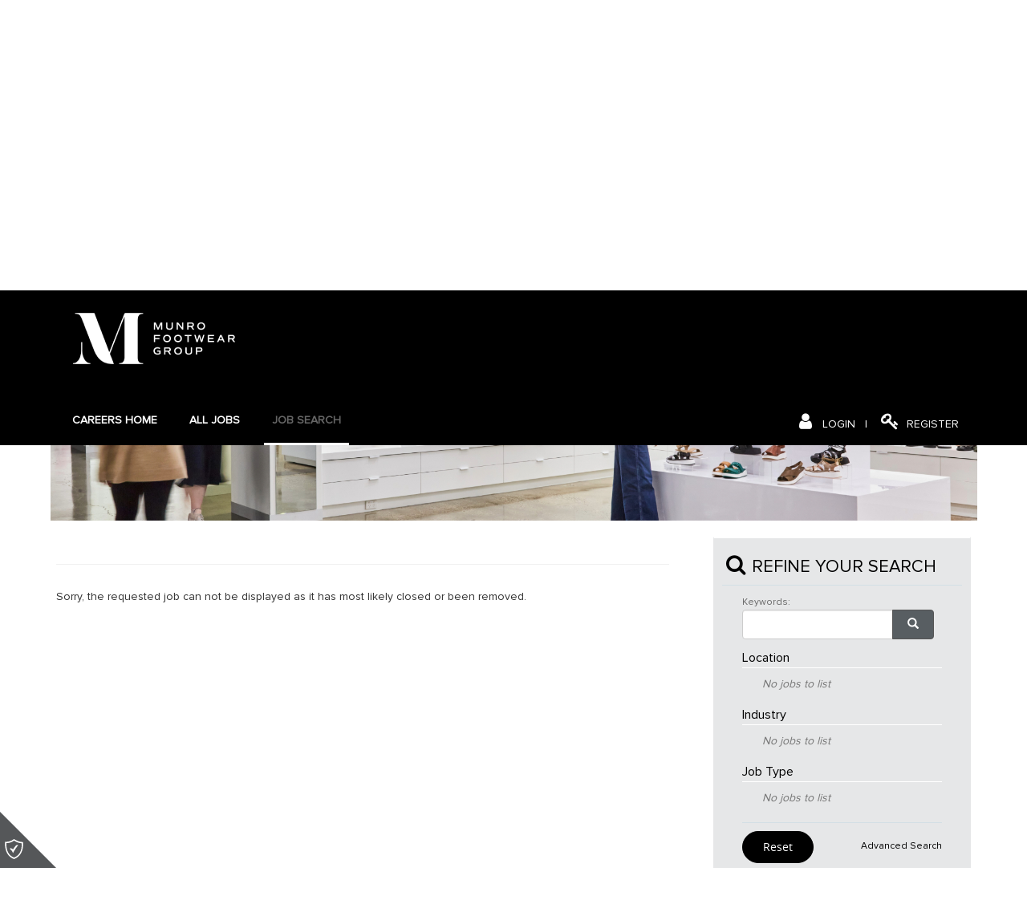

--- FILE ---
content_type: text/html;charset=ISO-8859-15
request_url: https://munrofootweargroup.springboard.com.au/jobs/MFG-3432A
body_size: 8431
content:
<!DOCTYPE html>
<html lang="en">
  <head><META NAME="ROBOTS" CONTENT="NOINDEX">
    <meta charset="utf-8">
    <meta http-equiv="X-UA-Compatible" content="IE=edge">
    <meta name="viewport" content="width=device-width, initial-scale=1">
    <meta name="description" content="Munro Footwear Group careers | Jobs">
    <meta name="author" content="">
    <title> | Careers | Munro Footwear Group</title>

    <link rel="icon" href="/images/favicon.ico" type="image/x-icon">

    <!-- Bootstrap Core CSS -->
    <link href="/css/bootstrap.min.css?v=71029" rel="stylesheet">
    <!-- layout Core CSS -->
    <link href="/css/layout.css?v=71029" rel="stylesheet">
    <link href="/css/default.css?v=71029" rel="stylesheet">
    <!-- Custom CSS -->
    <link href="/css/custom.css?version=2" rel="stylesheet">
    <link href="/css/responsive-slider.css" rel="stylesheet">

    <!-- IE stylesheets -->
    <!--[if IE 6]><link rel="stylesheet" type="text/css" href="/css/corrections/ie6.css?v=71029" /><![endif]-->
    <!--[if IE 7]><link rel="stylesheet" type="text/css" href="/css/corrections/ie7.css?v=71029" /><![endif]--> 
    <!--[if IE 8]><link rel="stylesheet" type="text/css" href="/css/corrections/ie8.css?v=71029" /><![endif]-->
    
    <!--print version-->
    <link rel="stylesheet" href="/css/print/print.css?v=71029" type="text/css"  media="print" /><!-- global print css -->
    
    <!-- HTML5 Shim and Respond.js IE8 support of HTML5 elements and media queries -->
    <!-- WARNING: Respond.js doesn't work if you view the page via file:// -->
    <!--[if lt IE 9]>
      <script src="/js/html5shiv.js"></script>
      <script src="/js/respond.min.js"></script>
    <![endif]-->
    
    <!-- jQuery included in header and rest of the JS files in footer -->
    <script type="text/javascript" src="/std/includes/jquery/jquery-1.11.1.min.js?v=71029"></script>
<!-- Global site tag (gtag.js) - Google Analytics -->
<script async src="https://www.googletagmanager.com/gtag/js?id=G-JV8MVQ8KLW"></script>
<script>
window.dataLayer = window.dataLayer || [];
function gtag(){dataLayer.push(arguments);}
gtag('js', new Date());

gtag('config', 'G-JV8MVQ8KLW');
</script>
  <script language="JavaScript">
        function submitHref() {
         document.resultsform.submit();
        }

     function searchTips() {window.open("jncustomsearch.DISPLAY_SEARCH_TIPS?in_organid=18015", "popup",
     "width=620,height=400,toolbar=no,location=no,menubar=no,status=no,resizable=yes,scrollbars=yes");}
     function winPopup(docId) {
              leftpos = 0
              vWidth  = 0
              vHeight = 0
              vWidth = screen.width/1.75
              vHeight = screen.height/1.75
              leftpos = screen.width-vWidth-10
              openwindow = window.open('viewhtmldoc?in_jdocId='+docId+'&in_servicecode=CUSTOMSEARCH&in_organid=18015&in_sessionid=0', 'popup','width='+vWidth+',height='+vHeight+',left='+leftpos+',top=0,toolbar=no,location=no,menubar=no,status=no,resizable=yes,scrollbars=yes');
              openwindow.focus()
     }
     function buildlist(currlist, listinput) {

         listinput.value = "";
         for (loop=0; loop < currlist.options.length; loop++) {
            if (currlist.options[loop].selected == true && currlist.options[loop].value != "") {
              listinput.value += currlist.options[loop].value + " ";
          }
        }
        //alert(listinput.value);
     }
     </SCRIPT></HEAD>

  <body class="twoColumn-right">
    <form>
      <input type="hidden" value="18015" id="M_ORGID"/>
      <input type="submit" value="Submit" style="display:none;">
    </form>
    
    <!-- Header includes Top Nav/Navigation(logo + nav)/Banner -->
    <header id="header" class="widget-header navbar-header">
      <div class="container">
       
     
      </div>
      <!-- Hidden modal dialog for Login link -->
      <div class="modal fade" id="loginModel" tabindex="-1" role="dialog" aria-labelledby="loginModelLbl" aria-hidden="true">
        <div class="modal-dialog">
          <div class="modal-content">
            <!-- Modal Header -->
            <div class="modal-header">
                <button type="button" class="close" data-dismiss="modal">
                  <span aria-hidden="true">x</span>
                  <span class="sr-only">Close</span>
                </button>
                <h4 class="modal-title" id="loginModelLbl">
                    Login to Munro Footwear Group careers
                </h4>
            </div>
            <form class="form-horizontal" role="form" name="userdetails" action="jncustomlogin.JobSeekerToolBoxAction" method="post">
              <div class="modal-body clearfix">
                  <input type="hidden" value="18015" name="in_OrganId"/>
                  <input type="hidden" value="" name="in_version"/>
                  <input type="hidden" value="" name="in_sessionid"/>
                  <div class="form-group">
                    <label for="in_username_top" class="col-md-4">Email Address:</label>
                    <div class="col-md-8">
                      <div class="mandatory">
                        <input type="email" autocomplete="off" maxlength="250" size="35" class="form-control" name="in_username" id="in_username_top"/> <span class="mandatory">*</span>
                      </div>
                    </div>
                  </div>
                  <div class="form-group">
                    <label for="in_pwd_top" class="col-md-4">Password:</label>
                    <div class="col-md-8">
                      <div class="mandatory">
                        <input type="password" autocomplete="off" maxlength="250" size="35" class="form-control" name="in_pwd"  id="in_pwd_top"/> <span class="mandatory">*</span>
                      </div>
                      <div><a href="#" class="fa-sm theme-color" target="_self" data-toggle="modal" data-target="#forgottenPwd" onClick="">Forgotten your password?</a></div>
                    </div>
                  </div>
              </div>
              <div class="modal-footer">
                <input type="submit" class="btn btn-success" value="Login" name="in_login_button"/>
                <a class="btn btn-default" href="/jobtools/jncustomlogin.JobSeekerToolBoxAction?in_organId=18015&amp;in_create_account_button=Register" target="_self">Register</a>
              </div>
            </form>
          </div>
        </div>
      </div>
      <!-- Hidden modal dialog for forgotten password link -->
      <div class="modal fade" id="forgottenPwd" tabindex="-1" role="dialog" aria-labelledby="forgottenPwdLabel" aria-hidden="true">
        <div class="modal-dialog">
          <div class="modal-content">
            <!-- Modal Header -->
            <div class="modal-header">
                <button type="button" class="close" 
                   data-dismiss="modal">
                       <span aria-hidden="true">x</span>
                       <span class="sr-only">Close</span>
                </button>
                <h4 class="modal-title" id="forgottenPwdLabel">
                    Retrieve Password
                </h4>
            </div>
            <form class="form-inline" role="form" method="POST" action="jncustomlogin.EmailPassword">
              <div class="modal-body clearfix">
                  <input type="hidden" value="18015" name="in_OrganId"/>
                  <input type="hidden" value="" name="in_version"/>
                  <input type="hidden" value="" name="in_sessionid"/>
                  <div class="form-group">
                    <label class="col-md-4" for="in_username_sp">Email Address:</label>
                    <div class="col-md-8">
                      <div class="mandatory">
                        <input type="text" maxlength="100" size="35" value="" id="in_username_sp" name="in_username"/> <span class="mandatory">*</span>
                      </div>
                    </div>
                  </div>
              </div>
              <div class="modal-footer">
                <input type="submit" class="btn btn-success" value="Send Password"/>
                <button data-dismiss="modal" class="btn btn-default" type="button">
                  Close
                </button>
              </div>
            </form>
          </div>
        </div>
      </div>
    </header>
    
    <!-- Navigation -->
    <div class="bottom-nav clearfix">
		<div class="container">	
<a class="navbar-brand-logo" title="" href="https://www.munrofootweargroup.com.au/" target="_blank">
          <img src="/images/logo.png" alt="" class="img-responsive">
          <!--img class="visible-sm" alt="" src="/images/logo.png"-->
          <!--img src="/images/logo-xs.png" alt="" class="visible-xs"-->
        </a>
      <!-- data-target below should always match the ID of nav-list-->
      <button type="button" class="navbar-toggle collapsed" data-toggle="collapse" data-target="#navbar" aria-expanded="false" aria-controls="navbar">
        <span class="icon-bar"></span>
        <span class="icon-bar"></span>
        <span class="icon-bar"></span>
        <span class="menu-text">MENU</span>
      </button>
      <nav role="navigation" class="navbar navbar-inverse navbar-custom collapse navbar-collapse" id="navbar">
        <!-- nav-list - Collect the nav links, forms, and other content for toggling -->
        <ul class="nav navbar-nav navbar-clear">
		 
		
          <li><a class="nav-login" href="/jobtools/JnCustomLogin.Login?in_organid=18015">CAREERS HOME</a></li>
          <li><a class="nav-searchresult" href="/jobtools/jncustomsearch.searchResults?in_organid=18015&amp;in_jobDate=All">All Jobs</a>
          <li><a class="nav-jobsearch nav-jobdetails" href="/jobtools/jncustomsearch.jobsearch?in_organid=18015">Job Search</a></li>

		 <div id="top-nav" class="top-nav-new">
          <a href="#" class="fa-sm theme-color" target="_self" data-toggle="modal" data-target="#loginModel">
            <span class="circle theme-bg"><i data-unicode="f007" class="fa fa-user fa-xl"></i></span><span>Login</span></a>
          <span class="div">|</span>
          <a title="Create an account" href="/jobtools/jncustomlogin.JobSeekerToolBoxAction?in_organId=18015&amp;in_create_account_button=Register=" class="fa-sm theme-color">
            <span class="circle theme-bg"><i data-unicode="f084" class="fa fa-key fa-xl"></i></span><span>Register</span></a>
			
		</div>	 
        </ul>
		   
      <!-- /.navbar-collapse -->
      </nav>
	  </div>
    </div>
    
    <!-- Banner -->
    <div class="container-fluid widget-banner">
      <div class="">
        <div class="img-responsive banner">


        <!-- Responsive slider - START
        <div class="responsive-slider" data-spy="responsive-slider" data-autoplay="true">
          <div class="slides" data-group="slides">
            <ul>
              <li>
                <div class="slide-body" data-group="slide">
                  <img src="/images/banner.jpg">
               </div>
              </li>
              <li>
                <div class="slide-body" data-group="slide">
                  <img src="/images/banner_blur.jpg">
                </div>
              </li>
            </ul>
          </div>
          <a class="slider-control left" href="#" data-jump="prev"></a>
          <a class="slider-control right" href="#" data-jump="next"></a> -->
          <!-- Navigation circles. Unused due to overlay search bar
          <div class="pages">
            <a class="page" href="#" data-jump-to="1"></a>
            <a class="page" href="#" data-jump-to="2"></a>
          </div>
          -->
        <!--</div>-->
        <!-- Responsive slider - END -->


        <!-- Static Banner -->
        <img alt="" title="" class="img-responsive" src="/images/banner.jpg"/>

        </div>
      </div>
    </div>

    <!-- Page Content -->
    <main class="container">
      <div class="row">
        <div class="col-md-9" id="widget-content">
          <h1 class="col-xs-12 theme-heading"></h1>
<!--END HEADER TEMPLATE-->

<!-- DO NOT REMOVE -->
<style type="text/css">
div #searchBox.panel.panel-primary {
    display: block!important;
}
form[name="searchform"] {
    display: none;
}
</style>
<!-- END -->

<div id="nav-jobdetails" class="active-template">
  <div class="jobDetails">
Sorry, the requested job can not be displayed as it has most likely closed or been removed.

<!--StartCustomSearchEngineDetailsFooter-V150102-->
<!--EndCustomSearchEngineDetailsFooter-V150102-->

  </div>
</div>
<FORM ACTION="jncustomsearch.searchResults" NAME="searchform" METHOD="POST"><INPUT TYPE="hidden" NAME="in_version" VALUE=""><INPUT TYPE="hidden" NAME="in_sessionid" VALUE="">
                                <INPUT TYPE="hidden" NAME="in_graphic" VALUE="">
                                <INPUT TYPE="hidden" NAME="javaProxyUrl" VALUE="">
                                <INPUT TYPE="hidden" NAME="in_param5" VALUE="">
                                <INPUT TYPE="hidden" NAME="in_param" VALUE=""><INPUT TYPE="hidden" NAME="in_organid" VALUE="18015">
<INPUT TYPE="hidden" NAME="in_usid" VALUE=""><INPUT TYPE="hidden" NAME="in_others" VALUE=""><INPUT TYPE="hidden" NAME="in_others" VALUE=""><INPUT TYPE="hidden" NAME="in_others" VALUE=""><INPUT TYPE="hidden" NAME="in_others" VALUE=""><!-- DO NOT REMOVE -->
<style type="text/css">
#searchBox.panel {
  display: none!important;
}
</style>
<!-- END -->
<div id="nav-jobsearch" class="active-template jobSearchForm">

  <p class="info">This is where you'll find information about our current career opportunities. To search for a specific position or occupation, use the Categories option below.</p>

  <h4 class="form-sub-head">Browse Jobs</h4>
  <div class="form-group">
    <label for="in_skills" class="col-md-3">Keywords:</label>
    <div class="col-md-9">
      <input type="text" name="in_skills"  value="" size="40" maxlength="60"> 
      <i data-unicode="f059" class="fa fa-question-circle fa-xl theme-color theme-pointer" data-toggle="modal" data-target="#search-tips" name="modal" title="View search tips"></i> </div>
  </div>
  <div class="form-group">
    <label for="in_position" class="col-md-3">Job Title:</label>
    <div class="col-md-9"><input type="text" name="in_position"  value="" size="40" maxlength="60"></div>
  </div>
  <div class="form-group">
    <label for="in_jobtype" class="col-md-3">Position Type:</label>
    <div class="col-md-9"><SELECT NAME="in_jobtype" SIZE="1" ><OPTION  VALUE="">Please Select<OPTION  VALUE="Permanent Full Time">Permanent Full Time<OPTION  VALUE="Permanent Part Time">Permanent Part Time<OPTION  VALUE="Contract Full Time">Contract Full Time<OPTION  VALUE="Contract Part Time">Contract Part Time<OPTION  VALUE="Casual">Casual<OPTION  VALUE="Casual with end date">Casual with end date</SELECT></div>
  </div>
  <div class="form-group">
    <label for="in_industry" class="col-md-3">Category:</label>
    <div class="col-md-9"><SELECT NAME="in_industry" SIZE="1" ><OPTION SELECTED VALUE="">Please Select<OPTION  VALUE="Buying">Buying<OPTION  VALUE="Executive">Executive<OPTION  VALUE="Finance">Finance<OPTION  VALUE="Human Resources">Human Resources<OPTION  VALUE="Information Systems">Information Systems<OPTION  VALUE="Legal & Property">Legal & Property<OPTION  VALUE="Marketing">Marketing<OPTION  VALUE="Planning">Planning<OPTION  VALUE="Product Development">Product Development<OPTION  VALUE="Retail Operations">Retail Operations<OPTION  VALUE="Sourcing & Supply Chain">Sourcing & Supply Chain<OPTION  VALUE="Support Office Administration">Support Office Administration<OPTION  VALUE="Wholesale">Wholesale</SELECT></div>
  </div>
  <div class="form-group">
    <label for="in_location" class="col-md-3">Location:</label>
    <div class="col-md-9"><SELECT NAME="in_location" SIZE="1" ><OPTION SELECTED VALUE="">Any<OPTION  VALUE="&quot;Melbourne Head Office&quot;">Melbourne Head Office<OPTION  VALUE="&quot;NZ&quot;">NZ<OPTION  VALUE="&quot;Truganina&quot;">Truganina<OPTION  VALUE="&quot;VIC&quot;">VIC<OPTION  VALUE="&quot;TAS&quot;">TAS<OPTION  VALUE="&quot;SA&quot;">SA<OPTION  VALUE="&quot;WA&quot;">WA<OPTION  VALUE="&quot;NT&quot;">NT<OPTION  VALUE="&quot;QLD&quot;">QLD<OPTION  VALUE="&quot;NSW&quot;">NSW<OPTION  VALUE="&quot;ACT&quot;">ACT<OPTION  VALUE="&quot;Nationwide&quot;">Nationwide</SELECT></div>
  </div>
  <div class="form-group">
    <label for="in_jobDate" class="col-md-3">Date Advertised:</label>
    <div class="col-md-9"><SELECT NAME="in_jobDate"  SIZE=1><OPTION >Last 24 Hours<OPTION >Last 3 days<OPTION >Last 7 days<OPTION >Last 14 days<OPTION >All</SELECT></div>
  </div>
  <div class="form-group">
    <label for="in_jobreference" class="col-md-3">Job Reference:</label>
    <div class="col-md-9"><INPUT TYPE="text" NAME="in_jobreference"  value="" size="20" MAXLENGTH="20"></div>
  </div>
  <div class="form-group">
    <div class="controls">
      <input type="submit" name="in_searchBut" class="btn btn-success" value="Search"/>
    </div>
  </div>
</div>
<div id="search-tips" class="modal fade" role="dialog">
  <div class="modal-dialog">
    <!-- Modal content-->
    <div class="modal-content">
      <div class="modal-header">
        <button type="button" class="close" data-dismiss="modal">&times;</button>
        <h3 class="modal-title">Search Tips</h3>
      </div>
      <div class="modal-body">
        <p>The easiest way to use the Job Search is to enter one or more words as Keywords and the Job Search will find jobs with any of your keywords in the skills, position title or location. However, the job search has more advanced searching capabilities that allows you to include, exclude or even match words together.</p>
        <h4 class="tip_title">What is a "key" word?</h4>
        <p class="tip_desc">A keyword is any word you wish to pinpoint in your search. It may be a skill you have, a company you wish to work for, or the name of a particular project you want to look for.</p>

        <h4 class="tip_title">Spaces and Case Sensitive</h4>
        <p class="tip_desc">Leave one space only between words and do not include commas (<b>,</b>). The search field is not case sensitive.
        <br><b>Example:</b> <em>Account Management</em></p>

        <h4 class="tip_title">Intelligent Alias Matching</h4>
        <p class="tip_desc">This technology looks for and matches all commonly used/abbreviated terminology to ensure you get the maximum results to your search.
        <br><b>Example:</b> <em>Accounts Receivable</em>, the search will look for accounts <em>rec</em> and <em>acct rec</em></p>

        <h4 class="tip_title">Include a "Key" Word</h4>
        <p class="tip_desc">To include a word in your search, place a plus sign (<b>+</b>) directly in front of the word you wish to include. Do not leave a space between the plus sign and the word. F.
        <br><b>Example:</b> <em>Accounts +Management</em></p>

        <h4 class="tip_title">Exclude a "Key" Word</h4>
        <p class="tip_desc">To exclude a word from your search, place a minus (<b>-</b>) sign directly in front of the word you wish to exclude. Do not leave a space between the minus sign and the Please place all exclude "KEY" words at the end of your list!
        <br><b>Example:</b> <em>Accounts -Management</em></p>

        <h4 class="tip_title">Match Words that must Appear Together</h4>
        <p class="tip_desc">To search for two words together, place double quotes (<b>" "</b>) around the words. 
        <br><b>Example:</b> <em>"Accounts Clerk"</em></p>
      </div>
      <div class="modal-footer">
        <button type="button" class="btn btn-default" data-dismiss="modal">Close</button>
      </div>
    </div>
  </div>
</div>

<div id="save-search-box">
  
</div></FORM><!--START FOOTER TEMPLATE-->
          </div>
          <div class="col-md-3 sidebar" id="widget-sidebar">
            <!--search box-->
            <div class="panel panel-primary" id="searchBox">
              <div class="panel-heading">
                <h3 class="panel-title"><i data-unicode="f002" class="fa fa-search"></i> Quick Search</h3>
                <span class="pull-right clickable"><i class="glyphicon glyphicon-chevron-up"></i></span>
              </div>
              <div class="panel-body">
                <div class="row">
                  
                     <div class="col-xs-12 col-sm-12 col-md-12">
                    <div class="refine-search-container col-xs-12">
  <form action="/jobtools/jncustomsearch.searchResults" name="form_refine_search" id="form_refine_search" method="post">
    <input type="hidden" name="in_organid" value="18015">
    <input type="hidden" name="in_sessionId" value="">
    <div class="form-group rasp_field">
      <label for="in_skills">Keywords:</label>
      <!--input type="text" maxlength="60" size="40" value="" id="rs_in_skills" name="in_skills" class="form-control"/-->
      <div class="input-group">
        <input type="text" maxlength="60" size="40" value="" id="rs_in_skills" name="in_skills" class="form-control"/>
        <span class="input-group-btn">
          <button class="btn btn-default" type="button" id="btn-search"><i class="glyphicon glyphicon-search"></i></button>
        </span>
      </div>
    </div>
    <div class="custom-param"></div>
  </form>
  <div class="refine-search-checkbox">
  </div>
  <div style="margin-top:10px;padding:10px" class="form-group col-xs-12">
    <div class="controls">
      <input class="btn btn-success btn-cta" type="button" value="Reset" onclick="rs_reset_filter()"/>
      <a target="_self" href="/jobtools/jncustomsearch.jobsearch?in_organid=18015&in_sessionId=" class="secondary">Advanced Search</a>
    </div>
  </div>
  <script type="text/javascript">
    //check for jquery on page
    if (typeof jQuery == 'undefined') {
      //if no jQuery preset load version 1.11.1
      document.write(unescape("%3Cscript src='/std/includes/jquery/jquery-1.11.1.min.js' type='text/javascript'%3E%3C/script%3E"));
    } else {
      var jquery_old = jQuery;
      //if present check version
      var version = jQuery.fn.jquery;
      if(version != '1.11.1'){
        //if version is not 1.11.1, then store old jquery and then load new one.
        document.write(unescape("%3Cscript src='/std/includes/jquery/jquery-1.11.1.min.js' type='text/javascript'%3E%3C/script%3E"));
        document.write(unescape("%3Cscript src='/std/includes/jquery/jquery-migrate-1.2.1.js' type='text/javascript'%3E%3C/script%3E"));
        var jquery_1_11 = jQuery; 
        jQuery = jquery_old;
        $ = jquery_old;
      }
    }
  </script>
  <link media="screen" type="text/css" href="/std/refine-search/refine-search.css" rel="stylesheet">
  <script language="JavaScript" type="text/JavaScript" src="/std/google-maps/jquery.tablesorter.js"></script>
  <script language="JavaScript" type="text/JavaScript" src="/std/google-maps/jquery.scroll-reveal.js"></script>
  <script language="JavaScript" type="text/JavaScript" src="/std/refine-search/refine-search.js?version=1"></script>
  <script type="text/javascript">
    (function($) {
      jQuery(document).ready(function(){
        rs_init();
      });
    })(jquery_1_11);
  </script>
</div>

                  </div>
                  <div class="col-xs-12 col-sm-12 col-md-12 refine-search-side">
                    <FORM ACTION="jncustomsearch.searchResults" NAME="searchform" METHOD="POST"><INPUT TYPE="hidden" NAME="in_version" VALUE=""><INPUT TYPE="hidden" NAME="in_sessionid" VALUE="">
                                <INPUT TYPE="hidden" NAME="in_graphic" VALUE="">
                                <INPUT TYPE="hidden" NAME="javaProxyUrl" VALUE="">
                                <INPUT TYPE="hidden" NAME="in_param5" VALUE="">
                                <INPUT TYPE="hidden" NAME="in_param" VALUE=""><INPUT TYPE="hidden" NAME="in_organid" VALUE="18015">
<INPUT TYPE="hidden" NAME="in_usid" VALUE=""><INPUT TYPE="hidden" NAME="in_others" VALUE=""><INPUT TYPE="hidden" NAME="in_others" VALUE=""><INPUT TYPE="hidden" NAME="in_others" VALUE=""><INPUT TYPE="hidden" NAME="in_others" VALUE="">



<div class="quick-search-widget">
<div class="form-group col-sm-4">
      <label for="in_jobreference">Keyword</label>
      <input type="text" name="in_skills" id="in_skills" value="" size="40" maxlength="60" placeholder="Keywords">
</div>
<div class="form-group col-sm-3">
      <label for="in_location">Location</label>
      <SELECT NAME="in_location" SIZE="1" ><OPTION SELECTED VALUE="">Any<OPTION  VALUE="&quot;Melbourne Head Office&quot;">Melbourne Head Office<OPTION  VALUE="&quot;NZ&quot;">NZ<OPTION  VALUE="&quot;Truganina&quot;">Truganina<OPTION  VALUE="&quot;VIC&quot;">VIC<OPTION  VALUE="&quot;TAS&quot;">TAS<OPTION  VALUE="&quot;SA&quot;">SA<OPTION  VALUE="&quot;WA&quot;">WA<OPTION  VALUE="&quot;NT&quot;">NT<OPTION  VALUE="&quot;QLD&quot;">QLD<OPTION  VALUE="&quot;NSW&quot;">NSW<OPTION  VALUE="&quot;ACT&quot;">ACT<OPTION  VALUE="&quot;Nationwide&quot;">Nationwide</SELECT>
</div>
<div class="form-group col-sm-3">
      <label for="in_industry">Category</label>
      <SELECT NAME="in_industry" SIZE="1" ><OPTION SELECTED VALUE="">Please Select<OPTION  VALUE="Buying">Buying<OPTION  VALUE="Executive">Executive<OPTION  VALUE="Finance">Finance<OPTION  VALUE="Human Resources">Human Resources<OPTION  VALUE="Information Systems">Information Systems<OPTION  VALUE="Legal & Property">Legal & Property<OPTION  VALUE="Marketing">Marketing<OPTION  VALUE="Planning">Planning<OPTION  VALUE="Product Development">Product Development<OPTION  VALUE="Retail Operations">Retail Operations<OPTION  VALUE="Sourcing & Supply Chain">Sourcing & Supply Chain<OPTION  VALUE="Support Office Administration">Support Office Administration<OPTION  VALUE="Wholesale">Wholesale</SELECT>
</div>
<div class="form-group  col-sm-2">
      <div class="controls">
            <div class=""><input type="submit" name="in_searchBut" value="Search" class="btn btn-success"/></div>
      </div>
</div>

</div></FORM>
                  </div>
                </div>
              </div>
            </div>
            <!--login box-->
            <div class="panel panel-primary" id="loginBox">
              <!-- Content getting rendered by library JS -->
            </div>
          </div>

          <!-- END: widget-sidebar -->
        </div>
        <!-- END: row -->
    </main>
    <!-- /.container-fluid main -->
        
    <!-- Footer -->
    <footer>      
      <div class="container">
        <div class="row">
          <div class="col-lg-12">

          </div>
        </div>
      </div>
    </footer>
    
    <!-- /.container -->
    <div class="device-xs visible-xs"></div>
    <div class="device-sm visible-sm"></div>
    <div class="device-md visible-md"></div>
    <div class="device-lg visible-lg"></div>
    
    <!-- Bootstrap Core JavaScript -->
    <script src="/js/bootstrap.min.js"></script>
  
    <!-- Custom JavaScript -->
    <script src="/js/config.js"></script>
    <script src="/js/library.js"></script>

    <!-- Slider -->
    <script src="/js/jquery.event.move.js"></script>
    <script src="/js/responsive-slider.min.js"></script>

    <!-- Start including inline validation files -->
    <link rel="stylesheet" href="/validation/validationEngine.jquery.css" type="text/css"/>

    <script src="/validation/jquery.unique-element-id.js" type="text/javascript"></script>
    <script src="/validation/jquery.validationEngine-en.js" type="text/javascript" charset="utf-8"></script>
    <script src="/validation/jquery.validationEngine.js" type="text/javascript" charset="utf-8"></script>   
    <script src="/validation/validation_custom.js" type="text/javascript" charset="utf-8"></script> 

    <!-- Google Analytics code -->
    <script type="text/JavaScript" src="/js/M_analytics_integration_A.js"></script>
    <script type="text/JavaScript" src="/js/M_analytics_integration_B.js"></script>
    <!-- End Google Analytics code -->
    <noscript>Sorry your browser does not support JavaScript!</noscript>
  <!-- Start load cookie acceptance GDPR message : BASIC -->
<link rel="stylesheet" href="/std/cookie-manager/css/cookieconsent.css">
<script type="module" src="/std/cookie-manager/js/cookieconsent-init-basic.js"></script>
<div class="cookies-icon">
	<div class="icon-wrapper">
		<a href="#" title="Click to view your cookie preferences for this site" onclick="CookieConsent.showPreferences();return false;">
			<img src="/std/cookie-manager/images/cookies-icon.svg" alt="View cookie preferences" height="25" width="25">
			<span class="sr-only">Please click here to view your cookie settings preferences for this site.</span>
		</a>
	</div>
	<div class="triangle-bottom"></div>
</div>
<!-- End load cookie acceptance GDPR message -->	
</body>
</html>

--- FILE ---
content_type: text/html; charset=UTF-8
request_url: https://munrofootweargroup.springboard.com.au/html/footer.html?_=1769116634313
body_size: 1121
content:
<div class="container">
	<div class="row footer-text-main">
		<div class="col-sm-12">
			<div class="txt-footer">
				<a href="https://www.munrofootweargroup.com.au/our-story/" target="_new">About Us</a>
				<a href="https://www.munrofootweargroup.com.au/retail-brands/" target="_new">Retail Brands</a>
				<a href="https://www.munrofootweargroup.com.au/wholesale-brands/" target="_new">Wholesale Brands</a>
				<a href=": https://munrofootweargroup.com.au/brands/wholesale/ [munrofootweargroup.com.au]" target="_new">Find Us</a>				
				<!--<a target="_blank" href="Sign Up">Sign Up</a>-->
				<!--<a target="_blank" href="Fusion Portal">Fusion Portal</a>-->
				<a target="_blank" href="https://www.munrofootweargroup.com.au/website-terms-of-use">Website Terms of Use</a>
				<a target="_blank" href="https://www.munrofootweargroup.com.au/privacy-policy">Privacy Policy</a>
			</div>
		</div>
	</div>
</div>


--- FILE ---
content_type: text/css
request_url: https://munrofootweargroup.springboard.com.au/css/custom.css?version=2
body_size: 7279
content:
/* @override 
	https://mobiledesign.qa.hrxtech.com.au/css/custom.css?v=9991 */


/*!
 * Use this file to override default css.
 */
 
@import "../fonts/client-fonts/Pharma-BoldCond.css";

body,
.jobDesc p,
.jobDesc li,
#widget-stats {
	color: #323232;
  font-family: Proxima_Nova;
}

#header {
	background: #fff;
    height: 80px;
    float: none;
    padding: 0;
}
#appform p, #appform li{
  font-size:12px;
  color:#444444;
}

header .nav-pills li a, .navbar-inverse .navbar-nav > li > a{
  font-family: "Proxima_Nova";
  font-size: 14px;
  padding: 30px 10px 21px;
  font-weight: bold;
      line-height: 40px;
}
.h1, .h2, .h3, .h4, .h5, .h6, h1, h2, h3, h4, h5, h6 {
  font-family: "Proxima_Nova";
  font-weight: 300;
  line-height: 1.1;
  color: #000000;
}
h1{
  font-size: 35px;
}
h4, .h4 {
  font-size: 20px;
}
h5{
  font-weight: 600;
}
a {
  color: #000;
  text-decoration: none;
}
a:focus, a:hover {
	color: #000;
  text-decoration: none;
}
#corporate-nav a {
  color: #272b30;
}
#corporate-nav a:hover, #corporate-nav a:focus{
	color: #000; 
	text-decoration: none;
}
.theme-pointer {
	cursor: pointer;
}
.theme-text{
	color:#44494b;
}

i.theme-color{color: #000;}

.theme-color{
	color: #000;
}
.theme-bg , .ISlink {
	background-color: #000;
	color: #ffffff;
}
.circle.theme-hover, .ISlink{
	border:1px solid #000;
}
.theme-hover:hover, .theme-hover:focus, .ISlink:hover, .ISlink:focus{
	background: #fff none repeat scroll 0 0;
  color: #000;
	border:1px solid #000;
}
h4 .ISlink, h5 .ISlink {
  background: transparent none repeat scroll 0 0;
  border: medium none;
  border-radius: 0;
  color: #000;
  display: inline;
  margin: 0;
  padding: 0;
  text-align: left;
  width: auto;
}
h4 .ISlink:hover, h5 .ISlink:hover{
  background: transparent none repeat scroll 0 0;
  color: #000;
  border: medium none;
}
.navbar-inverse .navbar-toggle:hover {
  background: #000 none repeat scroll 0 0;
  color: #ffffff;
}
.theme-border{
	border: 1px solid #b3c2d6;
}
.theme-lt-grey-bg {
	background: #f1f2f2 none repeat scroll 0 0;
}

.home-footer-social a:hover i{
	color: #000;
}
.theme-heading {
	padding: 0px 0px 24px;
	border-bottom: 1px solid #F0F0F0;
  color: #000;
  margin-top: 30px;
}
.widget-section .theme-heading{
  font-size:38px;
  /*text-transform: uppercase;*/
  text-align: left;	
}

.widget-section .theme-heading.heading_sub{ border:none;}

.widget-section h2{
  text-align: center;
  margin-bottom: 25px;
}
h3.panel-title {
  font-size: 22px;
  text-transform: uppercase;
}
/* buttons */
.btn:focus, .btn:active:focus, .btn.active:focus, .btn.focus, .btn.focus:active, .btn.active.focus {
  outline: 0px none;
  outline-offset: -2px;
}
.buttons.active,
.buttons.focus,
.buttons:active,
.buttons:focus,
.buttons:hover,
.open > .dropdown-toggle.buttons {
	background: none repeat scroll 0 0 #D8D8D8;
}
.rasp_button,
.btn-success,
.btn-primary,
.buttons {
	background-color: #000;
	border-color: #000;
	color: #ffffff;
  transition: all 0.3s ease 0s;
  -moz-transition: all 0.3s ease 0s;
  -webkit-transition: all 0.3s ease 0s;
}
.btn-primary.btn-outline {
  color: #ffffff;
}
.btn-cta{
  border-radius: 24px;
  line-height: 18px;
  padding: 10px 25px;
}
.rasp_button:hover,
.rasp_button:focus,
.rasp_button.focus,
.rasp_button:active,
.rasp_button.active,
.btn-success:hover,
.btn-success:focus,
.btn-success.focus,
.btn-success:active,
.btn-success.active,
.btn-primary:hover,
.btn-primary:focus,
.btn-primary.focus,
.btn-primary:active,
.btn-primary.active,
.open > .dropdown-toggle.rasp_button,
.buttons:hover,
.buttons:focus,
.buttons.focus,
.buttons:active,
.buttons.active,
.open > .dropdown-toggle.buttons {
	background-color: #000;
	border-color: #000;
}
.btn-success:active:hover, .btn-success.active:hover, .open > .dropdown-toggle.btn-success:hover, .btn-success:active:focus, .btn-success.active:focus, .open > .dropdown-toggle.btn-success:focus, .btn-success.focus:active, .btn-success.active.focus, .open > .dropdown-toggle.btn-success.focus {
	background-color: #000;
	border-color: #000;
}
.btn-primary:active:hover, .btn-primary.active:hover, .open > .dropdown-toggle.btn-primary:hover, .btn-primary:active:focus, .btn-primary.active:focus, .open > .dropdown-toggle.btn-primary:focus, .btn-primary.focus:active, .btn-primary.active.focus, .open > .dropdown-toggle.btn-primary.focus {
	background-color: #000;
	border-color: #000;
}
.btn-default{
	background: none repeat scroll 0 0 #585e62;
	border-color: #555;
	color: #ffffff;
  transition: all 0.3s ease 0s;
  -moz-transition: all 0.3s ease 0s;
  -webkit-transition: all 0.3s ease 0s;
}
.btn-default.active, .btn-default.focus, .btn-default:active, .btn-default:focus, .btn-default:hover, .open > .dropdown-toggle.btn-default{
	background: none repeat scroll 0 0 #44494C;
	border-color: #333;
	color: #ffffff;
}

.mobile-show{display:none;}

/*Sidebar*/
.sidebar.rightBar input, .sidebar.rightBar select, .sidebar.rightBar textarea, .sidebar.rightBar .form-control{border-width:0!important;} 

/*Customizing default.css*/
.bottom-nav, nav#navbar{
  background-color:#000;
}

#navbar{
	width: 77%;
    float: right;
}
.navbar-toggle{
  margin-right: -10px; float:right; padding: 23px 10px 8px!important;
}



.navbar-toggle .icon-bar {
  height: 4px;
  width: 28px;
  background-color:#ffffff;
}
.navbar-inverse .navbar-nav.navbar-right > li > a {
  color: #000;
  font-size: 12px;
  padding: 19px 17px 21px;
  vertical-align: middle;
}
.navbar-inverse .navbar-nav.navbar-right > li > a i {
  font-size: 25px;
  margin-right: 5px;
  vertical-align: bottom;
}

.widget-banner{
	margin-top: 15px;
}

.top-nav-new a.fa-sm.theme-color span{padding-top: 13px!important;}

.left-column{    padding-top: 15px;}
 .left-column a{    
		color: #fff;
		background: #000;
		border-radius: 50%;
		margin: 0 auto;
		padding: 15px;
		text-align: center;
		width: 62px;
		display: block;
	}

	.navbar-nav{width:100%!Important;}
	
	.client-icon{    border-top: 1px solid #ddd;    max-width: 1000px;    margin-top: 3%;border-bottom: 1px solid #ddd;    margin-bottom: 2%;}
	
	.content-icon img{max-width: 45px;}
	
@media (max-width: 1024px){ /*For mobile menu*/
	#header	{height:0px;}
  nav#navbar.navbar-collapse li:last-child a {
    border-width: 0;
  }
  nav#navbar.navbar-collapse li.active a{
    background-color: transparent;
  }
  .client-icon{}
  #top-nav {
    padding: 0px 0 5px 0 !important;
    font-size: 14px;
}


.navbar-inverse .navbar-nav > li:first-child > a {
    padding: 5px 0!important;
    vertical-align: middle;
}

nav.navbar-collapse#navbar li a{ padding:5px!important;font-size: 14px; }

	  .mobile-show{display:block;}
	  .mobile-show ul{
			  float: left;
				padding: 0;
	  }
	 .mobile-show ul li{		 
		list-style-type: none;
		display:block;
	 }
   .mobile-show ul li a{
    font-family: "Proxima_Nova";
    font-size: 14px;
    padding: 24px 15px 21px;
    border-radius: 0;
    color: #ffffff;
    font-size: 16px;
    padding: 24px 15px 21px;
    text-transform: uppercase;
	display:block;
	text-decoration: none;
	   
   }
  .nav-header{
	  width: 100%;
	float: left!important;
	}
	
	#top-nav .circle .fa {
		line-height: 0!important;
		color: #fff;
	}

  .top-nav-new{
		text-align: left!important;
		width: 100%;
  }
  
  nav#navbar.navbar-collapse li {
    float: left;
    width: 100%;
	}
}

@media (max-width: 768px) { /**/
  #header{
    padding: 0;
  }
  #header .container-fluid{ padding: 0px 10px;}
  
  .grid-row {
    margin: 0 auto;
    max-width: 400px;
  }

	.widget-banner{
	margin-top: 15px;
	}

}
header a{
  color:#ffffff;
}
header .nav-pills li a {
  border-radius: 0;
  font-size: 16px;
  padding: 21px 15px;
  text-transform: uppercase;
}
.nav-pills > li + li{
  margin-left:0;
}
.navbar-brand {
	height: auto;
  width: 220px;
}
.label_declare span.mandatory{top: 10px;}

/*customising bottom-nav/corporate-nav*/
.bottom-nav .nav > li > a:hover, .bottom-nav .nav > li > a:focus{
  border-bottom: 3px solid #fff;
  background-color: #323232;
  color:#666;
  font-weight:bold;
  line-height:40px;
}
.bottom-nav .nav-pills > li.active > a, .bottom-nav .nav-pills > li.active > a:hover, .bottom-nav .nav-pills > li.active > a:focus{
  background-color: #404040;
}
.navbar-inverse .navbar-nav > .active > a, .navbar-inverse .navbar-nav > .active > a:focus, .navbar-inverse .navbar-nav > .active > a:hover{
  border-bottom: 3px solid #fff;
  color:#666;
  font-weight:bold;
}

/*footer*/
footer{ padding: 0; }
footer div.txt-footer {padding:32px 0 20px;}
footer div.home-footer-social {padding:19px 0;}

@media (max-width: 768px) { /*for any screen less than 768*/
  footer div.txt-footer{text-align:center; padding: 10px 0 8px;}
  footer div.home-footer-social {
    clear: both;
    float: none!important;
    padding: 5px 0 20px;
  }
.widget-section .theme-heading {
    font-size: 18px;
    padding-left: 10px;
}
.widget-section h4{padding-left: 10px;    font-size: 12px;}
.content-left p {
padding: 15px 10px!important;
}
  .btn-cta {
    border-radius: 20px;
    padding: 10px 15px;
  }
}

/*login template*/
.grid-row {padding-top: 20px;}
.grid-row .grid-item-content {
  color: #fff;
  padding: 20px;
  position: absolute;
  top: 0;
}
.grid-row .grid-item-content h2{ 
  color: #fff; 
  text-transform: uppercase;
  font-size: 1.75em;
  margin-top: 0;
}
.grid-row .thumbnail {
  border-width: 0;
  padding: 0;
}
.grid-row .thumbnail img{
  vertical-align:top;
  opacity: 1;
  transition: opacity .25s ease-in-out;
  -moz-transition: opacity .25s ease-in-out;
  -webkit-transition: opacity .25s ease-in-out;
}
.grid-item-overlay{
  background-color: #000;
  bottom: 0;
  left: 0;
  opacity: 0;
  position: absolute;
  right: 0;
  top: 0;
  transition: opacity 0.4s ease-in-out 0s;
  -moz-transition: opacity 0.4s ease-in-out 0s;
  -webkit-transition: opacity 0.4s ease-in-out 0s;
  margin: 0 15px 20px;
}
.grid-row .grid-item-overlay:hover{
  opacity:0.4;
}
.fa.theme-color.fa-xl {
  vertical-align: bottom;
}
.widget-section .quick-search-widget label {
  display: none;
}
.widget-section .quick-search-widget .controls > div {
    text-align: center;
}
/*.widget-section form select{
  color:#999999;
}
.widget-section form select:focus{
  color:#44494b;
}*/


/*My profile*/
blockquote{display:none;}
/*App form*/
main #widget-content #nav-application .form-group .mandatory {
  left: 2px;
  top: 0;
}
.btn.btn-block.btn-social.btn-previousapp{width:100%;}
@media (min-width: 1200px) {
  #nav-application #appform .form-control{width:375px;}


}
@media (max-width: 1024px) {
  #nav-application #appform .form-control{width:370px;}
    #navbar{
	width: 100%;
    float: right;
}

#top-nav {
    padding: 0px 0 5px 0 !important;
    font-size: 14px;
}

}
@media (max-width: 992px) {
  #nav-application #appform .form-control{width:300px;}
}
@media (max-width: 768px) {
  #nav-application #appform .form-control{width:85%;}
}
.btn.btn-block.btn-social.btn-previousapp {
  padding-left: 40px;
  width: auto;
}
.saveControl.action.col-sm-4 {
  display: block;
  margin-bottom: 10px;
}
/* JV: need to override styles so old validation displays properly */
.valid {
    background-color: #3066a8 !important;
    color: #fff !important;
}
#accordion {
    clear: left;
}
#accordion .panel {
    background: #f0f0f0;
    border: 1px solid #ccc;
    border-radius: 6px;
    padding: 0;
}
#accordion .panel-heading {
  padding: 0;
}
/* SLI removed uppercase and large font styling */
#accordion h4 {
    font-size: 12px;
}
#accordion h4 a {
  background: #000 url("/images/accordion_close.png") no-repeat scroll 98% center;
  border-radius: 4px 4px 0 0;
  color: #fff;
  display: block;
  text-decoration: none;
  padding: 12px;
}
#accordion h4 a.collapsed {
    background: url("/images/accordion_open.png") no-repeat scroll 98% center;
    display: block;
    padding: 12px;
    color: #323232;
    text-decoration: none;
}
#accordion h4 a:hover {
  text-decoration: none;
}
#accordion .panel-body {
    background: #fff;
    border-radius: 0 0 6px 6px;
    padding: 20px;
}
#accordion .panel-body a {
	text-decoration: underline; font-weight:  bold;
}
#accordion {
    clear: left;
    margin: 0 0 40px;
}
.widget-section .circle.theme-bg {
    margin: 0 auto;
}
.widget-section .statistic .left-column  {
	padding-top:  20px;
}

.banner-overlay {
    padding: 24px 0;  
}

#nav-searchresult table.table-striped table tr td:first-child {
    width: 40px;
}

textarea.form-control {
     width: 100% !important;
}

iframe{
	max-width:100%;
}

/* --------- SLI -----------*/

/* ----------General---------- */


.navbar-inverse .navbar-nav > li:first-child > a {
    padding: 30px 10px 21px!Important;
    vertical-align: middle;
}

.seek-apply-btn{    margin: 0 auto!important;    margin-top: 20px!important;    width: 304px!important;}

.values-section {
/* Add a background gradient and background colour to the values section
	background: url('../images/widget-boxes-bg.png') 0 0 repeat-x #6ab422;
	background-size: 1px 100%; */
	margin-bottom: -30px;
}

.grid-item-overlay {
	max-width: 255px; max-height:255px; margin: 20px auto 0 auto !important;
}

.values-section a.thumbnail  {
	max-width:  255px; margin: 20px auto;
}


#rss {
	display:  none;
}

.panel-primary {
	margin-bottom:  30px;
}

.register-checkbox-container {
	overflow:  hidden;
}

.registration-acknowledgement {
	width:  80%;
}

#registerCheckbox {
    float: left;
    line-height: 0.7em;
    padding: 0 10px 0 0;
    width: auto;
}

select.form-control {
	height:  37px;
}

.word-counter-container {
	font-size:  10pt; color:  red;
}

.word-count-number-label {
		font-size:  10pt; display:  inline !important;  color:  red !important;  
}

textarea.form-control {
     width: 100% !important;
}

iframe{
	max-width:100%;
}

.panel-group {
	margin-top:  30px;
} 

#navbar {
	min-height:  68px;
}

.widget-section.theme-lt-grey-bg {
	
}
.widget-section .circle {
	height: 85px;
	width: 100%;
	background-color: transparent;
}



.widget-banner .responsive-slider .slide-body img, .widget-banner .responsive-slider .slide-body, .widget-banner .responsive-slider li {
	max-width:  100% !important;
	width:  100% !important;
}

@media (max-width: 768px) {
.grid-item-overlay {
	max-width: 255px; max-height:255px; margin: 20px auto 0 auto !important;
}
}


@media (max-width: 550px) {
table.job_results tr td:nth-of-type(2), table.job_results tr td:nth-of-type(3), table.job_results thead th:nth-of-type(2), table.job_results thead th:nth-of-type(3) {
	display: none;
}
/* ------------Left aligned logo on mobile, icons hidden showing text only ------------- */

#top-nav .div {
	padding:5px;
}
#top-nav a.fa-sm.theme-color {
	clear:  both;     display: block; margin:  0;
}
a.navbar-brand.pull-left {
		max-width:  190px !important;    margin: 5px 0 -10px 5px;
	}
	
.client-icon .col-sm-12 a img{   display:inline-block;}
.client-icon{     max-width: 300px;}

/* .widget-section .circle { */
		/* height: 100px; */
/* } */

/* .widget-section .circle.theme-bg img{ height: 65px;} */
.content-icon p{    font-size: 16px;}

#widget-content .form-group .controls{ padding: 10px;}
/* ------------Centred logo and header icons on mobile, icons on new line------------- */
/*	#top-nav {
	width: 100%; text-align:  center; position: relative; clear:  both; margin-left:  10px;
	}
	header#header {
		height: 180px;
	}
	.container-fluid {
		text-align: center !important; position: relative;
	}	
	.container-fluid a.navbar-brand.pull-left {
		float:  none !important; display:  block ; margin:  0 auto; padding:  30px 0 15px 0;
	}
	*/
}

/* Sticky Footer */

html {
    min-height: 100%;
    position: relative;
}
body {
    margin: 0 0 105px;
}
footer {
    height: 75px;
    left: 0;
    overflow: hidden;
    position: absolute;
    width:100%;
    background:  #fff;
}

#top-nav .circle .fa {line-height:0!Important;}

/* Sticky footer mobile  */
@media (max-width: 1200px) {

footer {
	height:  190px; padding:  0 110px; 
}

body {
    margin: 0 0 220px;
}


#navbar{
	width: 100%;
    float: right;
}

#top-nav a{display:block;}
#top-nav a.fa-sm.theme-color{ display:block;}

header .nav-pills li a, .navbar-inverse .navbar-nav > li > a{line-height:26px;padding: 5px 0;}
.top-nav-new a.fa-sm.theme-color span{font-size:14px;}
span.div {
    padding: 0 8px;
    display: none;
	font-size: 14px;
}

footer .txt-footer {
	text-align:  center !important; width:  100% !important;
}

footer .txt-footer a {
	display:  inline-block !important; 
}
footer div {
	width: 100% !important;
}

.home-footer-social {
	padding:  0 0 25px 0 !important;
}

.onboarding_wrapper {
	margin-bottom:  220px;
}
.navbar-brand-logo img{ max-width:210px;}
}
@media (max-width: 500px) {

body {
    margin: 0 0 180px;
}
footer {
	padding:  10px 0 0 0; height: 150px;
}


.qb-buttons .buttons{    margin-bottom: 10px!important;    width: 100%!important;    max-width: 135px!important; float:left!important;}
footer .txt-footer {width:  100% !important;}
footer .footer-text-main {margin:  10px auto 0 auto;}
nav.navbar-collapse#navbar li a{ padding:5px!important;font-size: 14px; }
.mobile-show ul li{ font-weight:bold;} 
.mobile-show ul li a:hover, a:focus	{
		border-bottom: 3px solid #fff;
		background-color: #323232;
		color: #666;
	}
 
 .left-column{    padding-top: 15px;}
 .left-column a{    
		color: #fff;
		background: #000;
		border-radius: 50%;
		margin: 0 auto;
		padding: 15px;
		text-align: center;
		width: 62px;
		display: block;
	}
	
 .top-nav-new a.fa-sm.theme-color span {
    padding: 0!important; font-weight:bold; font-size:10px;
}

#top-nav .circle .fa {
    line-height: 1.5!important;
    color: #fff;
}

 .footer-text-main .txt-footer a {
    font-size: 12px!important;
    padding: 0 12px!important;
	width: 100%;
}

.footer-text-main .txt-footer span.div {
    padding: 0 0px!important;
    font-size: 14px!important;
}
 #top-nav {
  background:transparent!important;
}
 
}

input.storenext, input.previous {
    margin: 0 10px;
}

/*Update Css*/
.top-nav-new{
	float: right;
    padding: 25px 15px 15px 0 !important;
	position: static!important;
}

.navbar-brand-logo{     padding-top: 7px;display: inline-block;    float: none;    padding-right: 0;}

.widget-section h4{ font-size:14px; font-weight:bold; color:#000; }
.widget-sidebar {
	margin-top: 100px;
}	

.widget-quick-search{
	display:none;
}
.content-left{
	padding: 0 0 0 0;
	text-align: left;	
	margin-bottom: 25px;
}

.content-left p{
	padding: 15px 0;
	line-height: 25px;
	max-width: 450px;
}

.content-right{
	padding: 30px;
	background: #ebebeb;
	margin-bottom: 25px;
}
.content-icon p{
	text-align: center;
	font-size: 22px;
	padding: 0 32px;
	font-weight: 400;
}
.content-right p{
	line-height: 25px;
	font-size: 14px;
}

.content-right ul{
	padding: 0 15px;
}

.content-right ul li{
	line-height: 30px;
}
.content-right a{
	color:#000;
	text-decoration: underline;
}

.content-right a:hover, a:focus{color:#000;}
.content-right ul li a{
	color:#000;
	text-decoration: underline;
}

.footer-text-main .txt-footer a{
	color:#999;
	font-size: 16px;
    padding: 0 12px;
}

.footer-text-main .txt-footer span.div {
    padding: 0 25px;
    font-size: 25px;
}

.footer-text-main .txt-footer{text-align:center;}
.first-icon img{margin-top: 15px;}
#top-nav a{ color:#fff!important;}
#top-nav span{color:#fff!important; font-size:14px;}
#top-nav a span i{color:#fff!important;}

.nav-header ul{ display:inline-block;}
.nav-header ul li{
	float: left;
    list-style-type: none;
    padding: 0 20px;
    padding-top: 35px;
}
.nav-header ul li:last-child{
	padding-right:0;
}
.nav-header ul li a{
	color:#000;
	font-weight:bold;
	text-decoration: none;
	}
.nav-header ul li a:hover, a:focus{
	color:#000;
	font-weight:bold;
}


.right-column a:hover, a:focus{ color:#000;}

.statistic .right-column a:hover, a:focus {
    color: #000;
}

.client-icon .col-sm-12{    text-align: center;}
.client-icon .col-sm-12 .col-sm-3{display:inline-block;}
table.table.table-striped th {    
	background: #000!Important;    
	border-width: 1px;
    color: #fff!Important;
}

.label_declare label{ display:inline-block;    padding-right: 10px;}

.banner .img-responsive {
    display: inline;
    width: 1155px!important;
}


@media (max-width: 1280px) and (min-width: 1030px){
	
.navbar-inverse .navbar-nav > li {
    padding: 0px 10px 0px!Important;
}

.navbar-inverse .navbar-nav > li:first-child > a {
    padding: 30px 10px 15px!important;
    vertical-align: middle;
    padding-bottom: 14px!important;
	 line-height:26px!important;
}

#top-nav a {
    display: inline-block!important;
}

#navbar {
    width: 100%;
    float: right;
}

header .nav-pills li a, .navbar-inverse .navbar-nav > li > a {
    
     padding: 30px 10px 15px!important;
	 line-height:26px!important;
}


}

@media (max-width: 1024px) and (min-width: 767px){
	.navbar-toggle {
		display: block;
		margin: 10px 15px 0 0!important;
		padding: 15px 10px 8px!important;
	}
}
/*Onboarding*/
.candidate_portal .ui-dialog .ui-dialog-content .container, #candPortalOfferAcceptCommentsAcceptModalPanel{
  max-width:100%;
}

.candidate_portal .ui-dialog.ui-widget-content .ui-dialog-content{
  height:auto !important;
}

.candidate_portal .ui-dialog div.ActionContent{
  min-height: 115px;
}

/* Onboarding Styling */

#onboarding-section {
	background: #000; border-radius:  10px; color:  white; padding:  10px 20px 0 20px; width:  100%; margin-bottom: 30px;  overflow:  hidden;
}
#onboarding-section a {
	display:  block; clear:  both; width:  100%; font-weight:  normal; font-size:  24px !important; color: white; text-decoration:  underline; 
}
#onboarding-section b {
	font-weight:  normal !important;
}

#onboarding-section .circle {
	display:  none;
}
#onboarding-section .statistic {
	width:  100% !important;
}

.onboarding_wrapper {
	margin-bottom:  130px; padding:  30px;
}

.ButtonBox {
	margin:  0 0 20px 0;
}

.onboarding_wrapper ul {
	list-style-position:  inside; font-size:  10pt; font-weight:  normal;
}

.onboarding_wrapper .rasp_button, .onboarding_wrapper button, .ButtonBox button {
	background-image:  none !important; 	background: #000 !important; border: 1px solid #000 !important; color:  white !important; text-shadow:  none !important; cursor:  pointer;
}
.onboarding_wrapper .rasp_button:hover, .ButtonBox button:hover{
	background: #44494C !important;
}
.onboarding_wrapper .rasp_button:active, .ButtonBox button:active {
	background: #000 !important;
}

.onboarding_wrapper a {
	color: #000 !important;
}
.onboarding_wrapper table a {
	text-decoration: underline;
}
.onboarding_wrapper .ui-datatable-tablewrapper>table {
	min-width:  768px;
}

.onboarding_wrapper select#documentType {
	width:  200px; height:  37px;
}

/* corrections to onboarding styles that were overriding the theme's css */

.ui-dialog .ui-dialog-titlebar {
	background: #000 !important;

}

@media (max-width: 550px) {

.onboarding_wrapper {
	margin-bottom:  190px;
}
.onboarding_wrapper .ui-autocomplete {
	width:  220px !important; 
}
.onboarding_wrapper .ui-autocomplete input {
		width:  100% !important;
	}
.onboarding_wrapper textarea {
	width:  250px !important;
}
	
}

.statistic{
  min-height: 90px;
}

--- FILE ---
content_type: text/css
request_url: https://munrofootweargroup.springboard.com.au/fonts/client-fonts/Pharma-BoldCond.css
body_size: 33824
content:
/* Optimo Webfont: Pharma-BoldCond */@font-face {
    font-family: 'PharmaBoldCondensed';
    src: url('Pharma-BoldCond.eot'); /* IE9 Compat Modes */
    src: url('Pharma-BoldCond.eot?#iefix') format('embedded-opentype'), /* IE6-IE8 */
         url([data-uri]) format('woff'), /* Modern Browsers */
         url('Pharma-BoldCond.ttf') format('truetype'), /* Safari, Android, iOS */
         url('Pharma-BoldCond.svg#Pharma-BoldCond') format('svg'); /* Legacy iOS */
    font-style: normal;
    font-weight: normal;
    text-rendering: optimizeLegibility;
}



--- FILE ---
content_type: application/javascript
request_url: https://munrofootweargroup.springboard.com.au/js/library.js
body_size: 9583
content:
/*
    Filename: library.js
    Description: This library contains all core jQuery functions and correction to mark-up
    Version: 1.0
    Last update: 05/03/2015
    Author: Anjali Bhand for Peoplscout HRX Pty Ltd
    ---------------------------------------------------------------------
    Comments: 
*/

// This is to avoid any conflict with other javascript libraries - DO NOT REMOVE!
jQuery = $;

var IE = /*@cc_on function(){ switch(@_jscript_version){ case 1.0:return 3; case 3.0:return 4; case 5.0:return 5; case 5.1:return 5; case 5.5:return 5.5; case 5.6:return 6; case 5.7:return 7; }}()||@*/0;
var IElt7 = IE && (IE < 7);
var Site = {
	siteOrgID: null,
	sessionID: null,
	currentPage: null,
	siteName: 'FUSION',
	domain: window.location.protocol+"//"+window.location.hostname,
	
	drawHeader : function() {	
    jQuery('.navbar-brand').attr('href', 'https://www.munrofootweargroup.com.au');
    $('#loginModelLbl').html('Login to Munro Footwear Group Careers');
	},
	drawMenu : function() {
		var menuContent = '<ul class="nav navbar-nav navbar-clear">';
		if(this.sessionID) {
			var SID=this.sessionID;
			jQuery.each(sessionMenuItems,function( intIndex, objValue ){
				// Create a new LI HTML element out of the current value (in the iteration) and then add this value to the list.
				var link = (objValue[1]).replace(/<SITEORGAID>/gi, Site.siteOrgID);
				link = link.replace(/<SITENAME>/gi, Site.siteName);
				menuContent += '<li><a class="'+objValue[2]+'" href="'+link+'&in_sessionid='+SID+'">' + objValue[0] + '</a></li>';
			});
		} else {
			jQuery.each(menuItems,function( intIndex, objValue ){
				// Create a new LI HTML element out of the current value (in the iteration) and then add this value to the list.
				var link = (objValue[1]).replace(/<SITEORGAID>/gi, Site.siteOrgID);
				link = link.replace(/<SITENAME>/gi, Site.siteName);
				menuContent += '<li><a class="'+objValue[2]+'" href="'+link+'">' + objValue[0] + '</a></li>';
			});
		}
		menuContent += '</ul>';
		
		// Add items to menu
		jQuery( "#spring-nav").append(menuContent);
		
		if(jQuery(mainSiteMenu).length > 0){
			var mainSiteMenuHtml = '<ul class="nav navbar-nav navbar-right"> <li class="dropdown"><a href="#" class="dropdown-toggle" data-toggle="dropdown" role="button" aria-haspopup="true" aria-expanded="false">'+mainSiteMenu[0]+' <span class="caret"></span></a><ul class="dropdown-menu">';
			jQuery.each(mainSiteMenu[1],function( intIndex, objValue ){
				// Create a new LI HTML element out of the current value (in the iteration) and then add this value to the list.
				mainSiteMenuHtml += '<li><a target="_blank" class="'+objValue[2]+'" href="'+objValue[1]+'">' + objValue[0] + '</a></li>';
			});
			mainSiteMenuHtml += '</ul></li></ul>';
			jQuery( "#spring-nav").append(mainSiteMenuHtml);
		}
	},
	drawLogin : function() {
		//change this html according to your mockup...
		ContentHtml =  '<div class="panel-heading">';
		ContentHtml +=		'<h3 class="panel-title"><i data-unicode="f007" class="fa fa-user"></i> Login</h3>';
		ContentHtml +=		'<span class="pull-right clickable"><i class="glyphicon glyphicon-chevron-up"></i></span>';
		ContentHtml +=  '</div>';
		ContentHtml +=  '<div class="panel-body">';
		ContentHtml += 		'<div class="row">';
		ContentHtml +=			'<div class="col-xs-12 col-sm-12 col-md-12">';
		ContentHtml +=				'<form  method="post" action="jncustomlogin.JobSeekerToolBoxAction" name="userdetails" role="form">';
		ContentHtml +=					'<input type="hidden" value="'+this.siteOrgID+'" name="in_organid">';
		ContentHtml +=					'<input type="hidden" value="'+this.sessionID+'" name="in_sessionId">';
		ContentHtml +=					'<div class="form-group">';
		ContentHtml +=						'<label for="in_username_log">Email Address</label>';
		ContentHtml +=						'<input type="email" id="in_username_log" name="in_username" class="form-control" autocomplete="off">';
		ContentHtml +=					'</div>';
		ContentHtml +=					'<div class="form-group">';
		ContentHtml +=						'<label for="in_pwd_log">Password</label>';
		ContentHtml +=						'<input type="password" id="in_pwd_log" name="in_pwd" class="form-control" autocomplete="off">';
		ContentHtml +=					'</div>';
		ContentHtml +=					'<a onclick="" data-target="#forgottenPwd" data-toggle="modal" target="_self" class="fa-sm theme-color" href="#">Forgotten your password?</a>';
		ContentHtml +=					'<div style="margin-top:10px" class="form-group">';
		ContentHtml +=					'<!-- Button --> ';
		ContentHtml +=						'<div class="controls">';
		ContentHtml +=								'<input type="submit" name="in_login_button" value="Login" class="btn btn-success">';
		ContentHtml +=								'<a target="_self" href="/jobtools/jncustomlogin.JobSeekerToolBoxAction?in_organId='+this.siteOrgID+'&in_create_account_button=Register" class="secondary">Register Here</a>';
		ContentHtml +=						'</div>';
		ContentHtml +=					'</div>';
		ContentHtml +=				'</form>';
		ContentHtml +=			'</div>';
		ContentHtml +=		'</div>';
		ContentHtml +=	'</div>';
		
		jQuery("#widget-sidebar #loginBox").html(ContentHtml);

	},
	
	drawFooter : function() {
		// you might change the filename - default is Footer.html
		var filename = 'footer.html';
		// call the ajax function for the content
		AjaxContent("footer", filename);
	},
	
	init: function() {
		try {
			if (IE) {
				//any IE specific stuff
			}
			//initialize all the variables
			Site.siteOrgID = jQuery('input#M_ORGID').val();
			//get the Session ID (if present)
			Site.sessionID = (jQuery('input#M_SESID').length) ? jQuery('input#M_SESID').val() : '';
      
			var sidebar = '';
			if(jQuery('body').hasClass('twoColumn-right')){
				sidebar = 'rightBar';
			}
			if(jQuery('body').hasClass('twoColumn-left')){
				sidebar = 'leftBar';
			}
      	
			//Correct forms - apply bootstrap specific classes and attributes to base tags
			jQuery('form').attr("role", "form");
			jQuery('form input[type="text"], form input[type="password"], form select, form textarea').addClass('form-control');
      jQuery('.widget-quick-search select[name="in_location"] option:eq(0)').text('Any location');
      jQuery('.widget-quick-search select[name="in_industry"] option:eq(0)').text('Any category');
      
      if($('form[name="QFm"]').length > 0){
        /*$('td[bgcolor="#003277"]').addClass('qb-head');
        $('.qb-head').prev().attr('width', '5%');
        $('td[bgcolor="#CCCCCC"]').addClass('qb-body');
        $('.qb-body').prev().attr('width', '5%');
        $('form[name="QFm"] > fieldset > div > table').addClass('qb-table');
        $('.qb-table td[style]').filter(function(){
          if(!($(this).hasClass('qb-head'))){
            return $(this);
          }
        }).addClass('qb-body');*/
        if($('.alert').html() == "<br>"){
          $('.alert').hide();
        }
      }

      
      
			//correcting app form - cloud upload
			if(jQuery('#nav-application').length > 0 && jQuery('.spr-cloud').length > 0){
				jQuery.each(jQuery('input[name="in_cloudresume_source"]'), function(index, value){
					if(jQuery(this).val() == 'Dropbox'){
            jQuery('.spr-cloud .btn-group').append('<label class="btn btn-cloud btn-dropbox"></label>')
						jQuery('.btn-dropbox').append(jQuery(this)); jQuery('.btn-dropbox').append(jQuery('#dropbox'));
					}else if(jQuery(this).val() == 'Google Drive'){
            jQuery('.spr-cloud .btn-group').append('<label class="btn btn-cloud btn-googledrive"></label>')
						jQuery('.btn-googledrive').append(jQuery(this)); jQuery('.btn-googledrive').append(jQuery('#googledrive'));
					}else if(jQuery(this).val() == 'Sky Drive'){
            jQuery('.spr-cloud .btn-group').append('<label class="btn btn-cloud btn-skydrive"></label>')
						jQuery('.btn-skydrive').append(jQuery(this)); jQuery('.btn-skydrive').append(jQuery('#skydrive'));
					}else{
            
          }
				});
				jQuery('.spr-cloud').removeClass('hidden'); jQuery('.cloud-old br').hide();
			}
      
			//formatting and relocating save search to right sidebar - in search template wrap the <SAVESEARCHRESULTS> in to #save-search-box
			if(jQuery('#save-search-box').length > 0){
				jQuery('.searchControls .action').addClass('col-sm-4');
				jQuery('.searchControls').addClass('clearfix');
				jQuery('#savethisSearch').html('<i title="Save this search" data-unicode="f02e" class="fa fa-bookmark"></i>Save this search');
				jQuery('.viewSaved').html('<i title="View saved search" data-unicode="f00b" class="fa fa-th-list"></i>View saved searches');
        jQuery('.viewSaved').attr('href', '#save-search-sidebar');
				jQuery('.savedDelete img').replaceWith('<i title="Delete" data-unicode="f014" class="fa fa-trash-o"></i>');
				jQuery('table.job_results.saved_results').addClass('table table-striped');
				jQuery('table.job_results.saved_results').prev().addClass('hidden');
			}
		  
			//view button formatting on search results
			if(jQuery('#nav-searchresult').length > 0){
				jQuery('.summary-footer.form-group .controls').prepend(jQuery('.view-btn'));
				jQuery('.view-btn').show();
			}
			
			//login page only
			if(jQuery('#nav-login').length > 0 || jQuery('#nav-welcome').length > 0){
				jQuery('.banner-overlay').show();
			}else{
				jQuery('.banner-overlay').hide();
			}

			//adding refine-search form from bottom center to sidebar.
			if(jQuery('#nav-searchresult').length > 0 || jQuery('#nav-jobdetails').length > 0){
				jQuery('.refine-search-side').closest('#searchBox').find('.panel-title').html('<i data-unicode="f002" class="fa fa-search"></i> Refine your search');
				jQuery('#widget-sidebar .refine-search-side').html(jQuery('.jobSearchForm').closest('form'));
				jQuery('.jobSearchForm').closest('form').show();
			}
      //below code scroll the page to content area after load; on pages other than home.
      if(jQuery('#nav-login').length == 0 && jQuery('#nav-welcome').length == 0){
        window.scrollTo(0, jQuery('.widget-banner').height());
      }
      
			if(jQuery('table.job_results.saved_results').length > 0){
				jQuery('#widget-sidebar #save-search-sidebar .panel-body-content').html(jQuery('table.job_results.saved_results'));
			}else{
        jQuery('#widget-sidebar #save-search-sidebar, #save-search-box').hide();
      }
			
			//other corrections - save search icons after logging in
			jQuery('img[src="/std/images/rss.gif"]').replaceWith( '<i class="fa fa-rss-square" data-unicode="f143"></i>');
			jQuery('#widget-content label').addClass("control-label");
			jQuery('#widget-content form').addClass('form-horizontal');
      jQuery('#widget-content .widget-section form').removeClass('form-horizontal');
      //Copy corrections - this can go in the templates once approved by Nirmal
      jQuery('#copyApp_content .panel-body .btn-previousapp').addClass('btn-default');
      jQuery('#copyApp_content .panel-body .col-md-4').addClass('text-center').removeClass('col-md-4');
      
			Site.drawHeader();
			//Site.drawMenu();
			if(Site.sessionID == "") Site.drawLogin();
			Site.drawFooter();
			
			//check if any job has been selected on View job button
			jQuery('input[name=in_viewBut]').click(function (e) {				
				if( jQuery("input:checkbox[name=in_select]:checked").length == 0 ) {
					//Cancel the link behavior
					e.preventDefault();
					alert('Please select at least 1 position to view.');
				}
			});
			
			//highlight the current menu item
			if(jQuery('.active-template').length != 0){
				if(jQuery('.active-template').length == 1){
					jQuery('.'+jQuery('.active-template').attr('id')).closest('li').addClass('active');
				}else{
					jQuery('.'+jQuery(jQuery('.active-template')[0]).attr('id')).closest('li').addClass('active');
				}
			}
		} catch(e) {
			alert('Error on init');
		}
	}
};

function AjaxContent (Div, filename, callback) {
	var Content = '';
	jQuery.ajax({
		url: '/html/'+filename,
		cache: false,
		success: function(data) {
			var date = new Date();
      var year = date.getFullYear(); 
			// replace tags with the correct value
			Content = data.replace(/<SITEORGAID>/gi, Site.siteOrgID);
			Content = Content.replace(/<SESSIONID>/gi, Site.sessionID);
			Content = Content.replace(/<COMPANY_NAME>/gi, Site.siteName);
      Content = Content.replace(/<YEAR>/gi, year);
			
			$(Div).html(Content);
		}
	});
}

/* Some extra functions - DO NOT DELETE! */
function grabURL( name ) {  name = name.replace(/[\[]/,"\\\[").replace(/[\]]/,"\\\]"); var regexS = "[\\?&]"+name+"=([^&#]*)"; var regex = new RegExp( regexS ); var results = regex.exec( window.location.href ); if( results == null )return ""; else return results[1];}
function addEvent(obj, type, fn){if (obj.addEventListener) obj.addEventListener(type, fn, false); else if (obj.attachEvent) { obj["e" + type + fn] = fn;obj[type  + fn] = function() {obj["e" + type + fn](window.event);};obj.attachEvent("on" + type, obj[type + fn]);}}
function stopEvent(e) {if (e.stopPropagation) e.stopPropagation();if (e.preventDefault) e.preventDefault();e.cancelBubble = true;e.returnValue  = false;return false;}

function LaunchJobDetail(szURL) {
	window.open (szURL,'JobDetail','toolbar=no,location=no,directories=no,status=no,menubar=no,scrollbars=yes,resizable=yes,width=850,height=500');
}

// START: Code below works for hide and show
function hideRevealSelect(that){
	var jsonCond = jQuery(that).closest('*[condition]').attr('condition');
	var valueToCompare = jQuery(that).val();
	var tokens = new Array();
	var sections = [];
	var sectionToShow = [];
	var sectionToHide = [];
	if(jsonCond != ""){		
		if(jsonCond.indexOf('|') > 0){
			tokens = jsonCond.split("|");
		}else{
			tokens[0] = jsonCond;
		}

		jQuery.each(tokens, function(index, value){
			currentToken = value.split(":");
			if(valueToCompare == currentToken[0]){
				sectionToShow.push(currentToken[1]);
			}else{
				sectionToHide.push(currentToken[1]);
			}
			sections.push(currentToken[1]);
		});
	}
	if(sections.length > 0){
		jQuery.each(sectionToHide, function(index, value){
			var section = jQuery('.'+value);
			jQuery('.'+value).hide();
			if(jQuery.inArray(value, sectionToShow) < 0){
				jQuery('input[type="text"], textarea, select', section).val("");
			}
			
		});
		jQuery.each(sectionToShow, function(index, value){
			jQuery('.'+value).show();
		});
	}
}
// END: Code works for hide and show

function isBreakpoint( alias ) {
    return jQuery('.device-' + alias).is(':visible');
}
/* Please do not remove below code, browser function has been removed after jQuery1.9 */
/* START BROWSER FUNCTION */
var matched, browser;
jQuery(function (jQuery) {
  jQuery.uaMatch = function( ua ) {
      ua = ua.toLowerCase();

      var match = /(chrome)[ \/]([\w.]+)/.exec( ua ) ||
          /(webkit)[ \/]([\w.]+)/.exec( ua ) ||
          /(opera)(?:.*version|)[ \/]([\w.]+)/.exec( ua ) ||
          /(msie) ([\w.]+)/.exec( ua ) ||
          ua.indexOf("compatible") < 0 && /(mozilla)(?:.*? rv:([\w.]+)|)/.exec( ua ) ||
          [];

      return {
          browser: match[ 1 ] || "",
          version: match[ 2 ] || "0"
      };
  };

  matched = jQuery.uaMatch( navigator.userAgent );
  browser = {};

  if ( matched.browser ) {
      browser[ matched.browser ] = true;
      browser.version = matched.version;
  }

  // Chrome is Webkit, but Webkit is also Safari.
  if ( browser.chrome ) {
      browser.webkit = true;
  } else if ( browser.webkit ) {
      browser.safari = true;
  }

  jQuery.browser = browser;
});
/* END BROWSER FUNCTION */

function initAjaxCall(url, successHandler){
  $.ajax({
    type: "GET",
    url: url,
    dataType: "xml",
    success: function(xmlResponse) {
      //alert(xmlResponse);
      var fetchCount = xmlResponse.length;
      if(fetchCount == 0){				
        errorHandler("No data found");
      }else{
        successHandler(xmlResponse);
      }
    },
    error: function(request,error) {
      //alert(request);
      var msg = error.toString();
      errorHandler(msg);
    }
  });
}
function errorHandler(){
  
}
function processRecentJobs(xmlResponse){
	var recentJobs = '<table class="table table-striped table-hover"><tbody>';
	var featuredJob = '';
	var data = $( "ROW", xmlResponse ).map(function() {
		return {
			jobreference: $.trim($("JOBREFERENCE", this ).text()),
			positionTitle: $.trim($("POSITION", this ).text()),
			jobType: $.trim($("JOB_TYPE", this ).text()),
			closingDate: $.trim($("CLOSING_DATE", this ).text()),
			jncounter: $.trim($("JNCOUNTER", this ).text()),
			isFeatured: $.trim($("FEATUREDJOB_YN", this ).text()),
			category: $.trim($("JOB_CATEGORY", this ).text()),
			skills: $.trim($("SKILLS", this ).text()),
			location: $.trim($("LOCATION", this ).text()),
			shortURL: $.trim($("SHORT_URL", this ).text())
		};

	}).get();
	if(data.length > 0){
    var maxRecentJobs = 3;
    var counter = 1;
		$.each(data, function(index, value){
      if(counter++ <= maxRecentJobs){
        var linkViewMore = '/jobtools/jncustomsearch.viewFullSingle?in_organid='+Site.siteOrgID+'&in_jnCounter='+value.jncounter;
        if(Site.sessionID != ''){
          linkViewMore += '&in_sessionid='+Site.sessionID;
        }
        //overwrite URL with short url if present in data feed
        if(value.shortURL != undefined && value.shortURL != ""){
          linkViewMore = value.shortURL;
          if(Site.sessionID != ''){
            linkViewMore += '?in_sessionid='+Site.sessionID;
          }
        }
        recentJobs += '<tr class="theme-border"><td><div class="col-sm-12"><h4>'+value.positionTitle+'</h4></div> <div class="col-sm-3"><i class="fa fa-briefcase theme-color fa-xl"></i><span>'+value.jobType+'</span></div> <div class="col-sm-3"><i class="fa fa-map-marker theme-color fa-xl"></i><span>'+value.location+'</span></div> <div class="col-sm-3"><i class="fa fa-clock-o theme-color fa-xl"></i><span>'+value.closingDate+'</span></div> <div class="visible-xs col-xs-12 text-right theme-color"><a href="'+linkViewMore+'" title="View job details">View more</a></div></td><td class="hidden-xs"><div class="text-right"><a class="btn btn-success" href="'+linkViewMore+'" title="View job details">View more</a></div></td></tr>';
			}
			if(value.isFeatured == 'Y'){ //if Featured job prepare the string
				featuredJob += '<h5 class="no-margin bold">'+value.positionTitle+'</h5><div class="fa-light">'+value.category+'</div>';
				featuredJob += '<div class="theme-border no-border-left no-border-right clearfix"><div class="col-sm-3"><i class="fa fa-map-marker theme-color fa-xl"></i> <span class="">'+value.location+'</span></div> <div class="col-sm-4"> <i class="fa fa-briefcase theme-color fa-xl"></i> <span class="">'+value.jobType+'</span></div> <div class="col-sm-3"><i class="fa fa-clock-o theme-color fa-xl"></i> <span class="">'+value.closingDate+'</span></div></div>';
				
				var skills_var = value.skills.replace('<![CDATA[,"',"");
				featuredJob += '<p>'+skills_var.replace(']]>',"")+'</p>';
				featuredJob += '<p></p><p><a href="/jobtools/jncustomsearch.viewFullSingle?in_organid='+Site.siteOrgID+'&in_jnCounter='+value.jncounter+'" class="theme-color" title="View job details">Read more</a></p>';
			}
		});
	}		
	recentJobs += '</tbody></table>'
  if(data.length == 0){
    jQuery('#widget-recent-jobs').closest('.widget-section').hide();
  }else{
    jQuery('#widget-recent-jobs-body').html(recentJobs);
  }
  if(featuredJob != ''){
    jQuery('#widget-featured-job-body').html(featuredJob);
  }else{
    jQuery('#widget-featured-job-body').closest('.col-sm-6').hide();
  }
}

function processCategoryJobs(xmlResponse){
	var recentJobs = '<table class="table table-striped"><tbody>';
	var data = $( "ROW", xmlResponse ).map(function() {
		return {
			category: $.trim($("TITLE", this ).text()),
			count: $.trim($("COUNT", this ).text()),
			url: $.trim($("SEARCH_URL", this ).text())
		};
	}).get();
	if(data.length > 0){
		$.each(data, function(index, value){
      if(value.count != 0){
        recentJobs += '<tr><td style="vertical-align: middle; width: 60px;"><span class="circle theme-bg" style="padding: 10px; width: 40px;"><span class="fa-xl">'+value.count+'</span></span></td><td style="vertical-align: middle;"><a href="'+value.url+'"><span class="fa-1x">'+value.category+'</span></a></td></tr>';
      }
		});
	}
	recentJobs += '</tbody></table>'
  if(data.length == 0){
    jQuery('#widget-category-job-body').closest('.col-sm-6').hide();
  }else{
    jQuery('#widget-category-job-body').html(recentJobs);
  }
}
/*(function(){
  // Store a reference to the original focus method.
  var originalFocusMethod = jQuery.fn.focus;
  // Define overriding method.
  $('html, body').off(originalFocusMethod);
  jQuery.fn.focus = function(){
    // Log the fact that we are calling our override.
    console.log( "Override method" );
    // Execute the original method.
    //originalFocusMethod.apply( this, arguments );
    var ele = $(this);
    $('html, body').animate({
      scrollTop: ele.offset().top - $('nav').height() - 50 // 80 is height of navbar + input label
    }, 400);
  }
})();*/

function styleErrors(){
  $("p.message error_message_template:contains('Your application has been successfully copied from your last completed application. Please carefully review all aspects of your application (including any attachments) prior to submitting your application.')").parent().addClass('alert alert-info');
  
  $("p.message:contains('Your session has timed out.  Please login again.')").addClass('alert alert-danger');
  $("p.message:contains('An account matching your username and password was not found.')").addClass('alert alert-danger');
  $("p.message:contains('This account has been disabled. Please contact the Careers Centre for support.')").addClass('alert alert-danger');
  $("p.message:contains('There are no jobs that match your search criteria.')").addClass('alert alert-warning');
  $("p.message:contains('Your password has been emailed to you. If you do not receive an email, please check that you entered your email address correctly.')").addClass('alert alert-info');
  $("p.message:contains('The username you have chosen has already been taken. Please enter another username.')").addClass('alert alert-danger');
  $("p.message:contains('Please complete all fields.. ')").addClass('alert alert-danger');
  $("p.message:contains('Your password has expired. Please change your password.')").addClass('alert alert-danger');
  $("p.message:contains(' An account matching your email address (user name) and password was not found.')").addClass('alert alert-danger');
  $("p.message:contains('Your old password must be entered. ')").addClass('alert alert-danger'); 
  $("p.message:contains('Your settings have been updated.')").addClass('alert alert-success');
  $(".app-msg").addClass('alert alert-danger').removeAttr('style');
  $("p.message:contains('An email has been sent to you in order for you to reset your password. If you do not receive an email, please check that you entered your email address correctly.')").addClass('alert alert-success');
  $("p.message:contains('Your Job Alert has been suspended')").addClass('alert alert-success');
  $("p.message:contains('Your Job Email has been deleted')").addClass('alert alert-success');
  $("p.message:contains('Sorry, this is an invalid job alert. You have been logged out. Please login again')").addClass('alert alert-danger');
  $("p.message:contains('The email address was left blank. Please enter your email address.')").addClass('alert alert-danger');
  $("p.message:contains('We are about to delete your account! Are you sure you want your account to be deleted?')").addClass('alert alert-danger');
  $("p.message:contains('You have entered your old password incorrectly')").addClass('alert alert-danger');
  $("p.message:contains('Your old password must be entered')").addClass('alert alert-danger');
  
  //Add to this depending on the validation logic
  if($("p.message").text().indexOf('Your password must contain') >= 0){
    $("p.message").addClass('alert alert-danger');
  }
  if($("p.message").text().indexOf('Password should be between') >= 0){
	$("p.message").addClass('alert alert-danger');
  }
  if($("p.message").text().indexOf('Password should contain at least') >= 0){
	$("p.message").addClass('alert alert-danger');
  }  
  if($(".success p.message").text().indexOf('Your Job Alert Profile will be active for another') >= 0){
    $(".success p.message").addClass('alert alert-success');
  }
  if($(".success p.message").text().indexOf('Your Daily Email Alert Profile is currently') >= 0){
    $(".success p.message").addClass('alert alert-warning');
  }
  
  if($("table b").text().indexOf('You have previously saved a draft application for job') >= 0){
    $("table b").addClass('alert alert-warning');
  }
  if($("table b").text().indexOf('Sorry - you have already applied for job') >= 0){
    $("table b").addClass('alert alert-warning');
  }
  $("table b:contains('Application already saved. Please review your Application Summary.')").addClass('alert alert-warning');
  $("p.message error_message_template:contains(' Your application has been saved as a draft and has not been submitted. You may continue with your application now, or return to it later.')").addClass('alert alert-success');
  //window.location.href = '#navbar';
}

jQuery(document).ready(function(){
	Site.init();
  styleErrors();
  //below code transform menu icon into cross
  $(".navbar-toggle").on("click", function () {
    $(this).toggleClass("active");
  });
  
  //below code makes the navbar sticky
	$(window).scroll(function(){
		navHeight = $('.bottom-nav').height();
		var sticky = $('.bottom-nav');
		var headerHeight = $('#header').height();
    scroll = $(window).scrollTop();
		if (scroll >= headerHeight) {
			sticky.addClass('navbar-fixed-top');
			$('.widget-banner').css('padding-top', navHeight);
		}	else {
			sticky.removeClass('navbar-fixed-top');
			$('.widget-banner').css('padding-top', '0');
		}
	});
  
  //call for show and hide
  jQuery.each(jQuery('* [condition] select, * [condition] input[type="text"]'), function(){
    jQuery(this).change( function(){
      hideRevealSelect(jQuery(this));
    });
    hideRevealSelect(jQuery(this));
  });
	
	if(jQuery('#widget-recent-jobs').length > 0){ //call only on login screen
		//ajax call for most recent jobs for Login template
		initAjaxCall(Site.domain+'/jobtools/xml_feeds.current_jobs?in_orgi='+Site.siteOrgID, processRecentJobs);
	}
  if(jQuery('#widget-category-job-body').length > 0){ //call only on login screen
		//ajax call for most recent jobs for Login template
		initAjaxCall(Site.domain+'/jobtools/xml_feeds.current_jobs_summary?in_orgi='+Site.siteOrgID+'&in_search_by=category', processCategoryJobs);
	}
	
	//toggle function for top navigation
	$('* [data-toggle="tab"]', 'header').click(function(e){
		e.preventDefault();
		var tab_pane = $(this).attr('href');
		$('.tab-pane').filter(function(){
			return $(this).attr('id') != (tab_pane.replace('#',""));
		}).hide();
		$(tab_pane).slideToggle('slow');
		//window.location.href="#widget-top-menu";
	});
	
  //JV: fix to show accordion collapsed by default
  jQuery("#accordion h4 a").addClass("collapsed");
  jQuery("#collapse1").removeClass("in");
});

--- FILE ---
content_type: application/javascript
request_url: https://munrofootweargroup.springboard.com.au/validation/jquery.unique-element-id.js
body_size: 1482
content:
/**
 * jquery.unique-element-id.js
 *
 * A simple jQuery plugin to get a unique ID for
 * any HTML element
 *
 * Usage:
 *    $('some_element_selector').uid();
 *
 * by Jamie Rumbelow <jamie@jamierumbelow.net>
 * http://jamieonsoftware.com
 * Copyright (c)2011 Jamie Rumbelow
 *
 * Licensed under the MIT license (http://www.opensource.org/licenses/MIT)
 */

(function($){
  var __uid_counter = 0;
  
  /**
   * Generate a new unqiue ID
   */
  function generateUniqueId() {
    // Increment the counter
    __uid_counter++;
    
    // Return a unique ID
    return "element-" + __uid_counter;
  }
  
  /**
   * Get a unique ID for an element, ensuring that the
   * element has an id="" attribute
   */
  $.fn.uid = function(){
    // We need an element! Check the selector returned something
    if (!this.length > 0) {
      return false;
    }
    
    // Act on only the first element. Also, fetch the element's ID attr
    var first_element = this.first(),
        id_attr = first_element.attr('id');
        
    // Do we have an ID?
    if (!id_attr) {
      // No? Generate one!
      id_attr = generateUniqueId();
      
      // And set the ID attribute
      first_element.attr('id', id_attr);
    }
    
    // Return it
    return id_attr;
  };
})(jQuery);

--- FILE ---
content_type: application/javascript
request_url: https://munrofootweargroup.springboard.com.au/js/config.js
body_size: 1060
content:
/*
    Filename: config.js
    Description: This file contains all global declarations
    Version: 1.0
    Last update: 05/03/2015
    Author: Anjali Bhand for HRX Pty Ltd
    ---------------------------------------------------------------------
    Comments: 
*/
//param 1 - Label for link
//Param 2 	Actual link
//Param 3 	class on link, this should match the div id in current template. This controls highlighting of menu item
var menuItems = [
	["Careers Home", '/jobtools/JnCustomLogin.Login?in_organid=<SITEORGAID>', 'nav-login'],
	["View all Jobs", '/jobtools/jncustomsearch.searchResults?in_organid=<SITEORGAID>&in_jobDate=All', 'nav-searchresult'],
	["Job Search", '/jobtools/jncustomsearch.jobsearch?in_organid=<SITEORGAID>', 'nav-jobsearch nav-jobdetails'],
	["Register", '/jobtools/jncustomlogin.JobSeekerToolBoxAction?in_organId=<SITEORGAID>&in_create_account_button=Register=', 'nav-register']
];

// SESSION Labels & Links
var sessionMenuItems = [
	["Careers Home", '/jobtools/JnCustomLogin.usermenu?in_organid=<SITEORGAID>', 'nav-welcome nav-login'],
	["View all Jobs", '/jobtools/jncustomsearch.searchResults?in_organid=<SITEORGAID>&in_jobDate=All', 'nav-searchresult'],
	["Job Search", '/jobtools/jncustomsearch.jobsearch?in_organid=<SITEORGAID>', 'nav-jobsearch nav-jobdetails'],
	["My Applications", '/jobtools/apCustomAppMgr.DisplayApplicationSummary?in_organId=<SITEORGAID>&in_site=<SITENAME>&in_template_orgid=<SITEORGAID>', 'nav-application nav-app-summary'],
	["My Job Alerts", '/jobtools/JnCustomDailyEmail.UserEmailProfile?in_organid=<SITEORGAID>', 'nav-alert'],
	["My Details", '/jobtools/JnCustomLogin.UpdateSettings?in_organId=<SITEORGAID>', 'nav-details'],
	["Log Out", '/jobtools/jncustomlogin.LogOut?in_organId=<SITEORGAID>', 'nav-logout']
];

//Menu from corporate site
var mainSiteMenu = ['Corporate Site',
	[
		["Home", 'http://www.hrx.com.au/', 'main-site-nav'],
		["HR", 'http://www.hrx.com.au/human-resources/', 'main-site-nav'],
		["Recruitment (RPO)", 'http://www.hrx.com.au/recruitment/', 'main-site-nav'],
		["Technology", 'http://www.hrx.com.au/tech/springboard/', 'main-site-nav']
	]
];



--- FILE ---
content_type: application/javascript
request_url: https://munrofootweargroup.springboard.com.au/validation/validation_custom.js
body_size: 2983
content:
/*
 * Inline Form Validation Customisations
 *
 * Copyright(c) 2012, Springboard
 *
 * Version - 1.0 
 * Author - Nirmal Sivaram
 * Last modified - 10/08/2012
 * 
 * DO NOT MODIFY ANYTHING IN THIS FILE WITHOUT CONSULTING NIRMAL
 */


/*************************************************************
Based on the buttons in the page decide which form to validate
**************************************************************/
jQuery(document).ready(function(){
	// Lets decide which form we are validating for
	if(jQuery("input[name='in_create_account']").length>0){
		validateRegistration();
	}
	if(jQuery("input[name='in_save_ac_button']").length>0){
		validateUpdatedetails();
	}
	if(jQuery("input[name='in_edit']").length>0){
		validateProfile();
	}
	if(jQuery('input[value="Send Password"]').length>0){
		validateSendPassword();
	}
	if(jQuery("input[name='in_submit_app']").length>0){
		validateAppform();
	}
	if(jQuery("input[value='Next']").length>0){
		validateAppform();
	}	
	if(jQuery("input[name='in_sendbut']").length>0){
		validateEmailafriend();
	}
	
	// SLI Add Word Count Limit validation to a custom column. First attribute is to select the field, second attribute is to select the word count label.
	//wordCountLimit('#in_values_18207','#count-label-extracurricular');
	
});

/*************************************************************
Start Registration form validation
**************************************************************/
function validateRegistration(){
	//lets give the form an id and remove legacy onsubmit events
	jQuery("main form[name='userdetails']").attr("id","userdetails");
	jQuery("form[id='userdetails']").removeAttr('onsubmit');
	jQuery("input[name='in_create_account']").removeAttr('onclick');
	
	// All fields in this form are basetags, so lets add validation dynamically
	jQuery("input[name='in_fname']").addClass("validate[required]");
	jQuery("input[name='in_lname']").addClass("validate[required]");
	jQuery("input[name='in_username']").addClass("validate[required,custom[email]]");
	jQuery("input[name='in_pwd']").addClass("validate[required]");
	jQuery("input[name='in_check_pwd']").addClass("validate[required]");
	
	// SLI Validate checkbox privacy declaration
	jQuery("input[name='in_privacy']").addClass("validate[required]");
	
	//Lets add dynamic id to email & password fields so that we can check confirm email & password
	jQuery("#userdetails input[name='in_username']").attr("id","in_username_1");
	jQuery("#userdetails input[name='in_pwd']").attr("id","in_pwd_1");

	jQuery("input[name='in_email']:not(#tempReg input[name='in_email'])").addClass("validate[required,custom[email],equals[in_username_1]]");
	
	// Temporary registration email field validation
	//	jQuery("#tempReg input[name='in_email']").addClass("validate[required,custom[email]]");
	
	jQuery("#in_check_pwd").addClass("validate[required,equals[in_pwd_1]]");
	
	// binds form submission and fields to the validation engine for the final submit
	jQuery("input[name='in_create_account']").click(function() {
	  jQuery("form[id='userdetails']").validationEngine();
	});	
}


/*************************************************************
Start Update Details form validation
**************************************************************/
function validateUpdatedetails(){
	//lets give the form an id and remove legacy onsubmit events
	jQuery("form[name='userdetails']").attr("id","userdetails");
	jQuery("form[id='userdetails']").removeAttr('onsubmit');
	
	// All fields in this form are basetags, so lets add validation dynamically
	jQuery("input[name='in_fname']").addClass("validate[required]");
	jQuery("input[name='in_lname']").addClass("validate[required]");
	jQuery("input[name='in_username']").addClass("validate[required,custom[email]]");
	jQuery("input[name='in_old_pwd']").addClass("validate[required]");
	jQuery("input[name='in_pwd']").addClass("validate[required]");
	jQuery("input[name='in_check_pwd']").addClass("validate[required]");
	//Lets add dynamic id to email field so that we can check confirm email
	jQuery("input[name='in_username']").attr("id","in_username");

	jQuery("input[name='in_email']").addClass("validate[required,custom[email],equals[in_username]]");

	// binds form submission and fields to the validation engine for the final submit
	jQuery("input[name='in_save_ac_button']").click(function() {
	  jQuery("form[id='userdetails']").validationEngine();
	});		
	
}

/*************************************************************
Start Email a Friend form validation
**************************************************************/
function validateEmailafriend(){
	//lets give the form an id 
	jQuery('input[name="in_sendbut"]').closest("form").attr("id","emailFriend");
	
	// All fields in this form are basetags, so lets add validation dynamically
	jQuery("input[name='in_rcpt']").addClass("validate[required]");	
	jQuery("input[name='in_rcptemail']").addClass("validate[required,custom[email]]");
	jQuery("input[name='in_from']").addClass("validate[required]");	
	jQuery("input[name='in_fromemail']").addClass("validate[required,custom[email]]");
	jQuery("textarea[name='in_message']").addClass("validate[required]");	
	
	// binds form submission and fields to the validation engine for the final submit
	jQuery("input[name='in_sendbut']").click(function() {
		jQuery("form[id='emailFriend']").validationEngine();	
	});
}

/*************************************************************
Start Profile form validation
**************************************************************/
function validateProfile(){
	//lets give the form an id and remove legacy onsubmit events
	jQuery("form[name='availform']").attr("id","availform");
	jQuery("form[id='availform']").removeAttr('onsubmit');
	jQuery("input[name='in_edit']").removeAttr('onClick');
	
	//We have the tagname's as the id, so lets remove them and create dynamic unique id's
	jQuery('input[type!=hidden][id*="<"],select[id*="<"],textarea[id*="<"]').each(function(index) {
		jQuery(this).removeAttr('id');
		jQuery(this).uid();
	});	

	// For basetags, lets add validation dynamically
	jQuery("input[name='in_dphone']").addClass("validate[required,custom[integer]]");
	//jQuery("input[name='in_mphone']").addClass("validate[groupRequired[contactphone],custom[integer]]");
	jQuery("input[name='in_city']").addClass("validate[required]");
  jQuery("input[name='in_state']").addClass("validate[required]");
  jQuery("select#in_values_6100").addClass("validate[required]");
  jQuery("select[name='in_fromcalc']").addClass("validate[required]");
  jQuery('.mandatory').siblings('input[type="TEXT"]').addClass("validate[required]");
  
	//Lets add validation for attachments
	jQuery("#attachFiles :input[type='button']:first").addClass("validate[funcCall[checkAttachments]]");	
	
	//Lets add validation for the checkboxes for area of work
	jQuery("#rasp_areaofwork input[type='CHECKBOX']").each(function(index) {
		jQuery(this).addClass("validate[minCheckbox[2]]");
	});		
	
	// binds form submission and fields to the validation engine for the final submit
	jQuery("input[name='in_edit']").click(function() {
	  jQuery("form[id='availform']").validationEngine();
	});	

}

/*************************************************************
Start Application form validation
**************************************************************/
function validateAppform(){
	//lets remove legacy onsubmit events
	jQuery("form[id='appform']").removeAttr('onsubmit');

	//Lets remove them and create dynamic unique id's
	jQuery('input[type!=hidden],select,textarea').each(function(index) {
		jQuery(this).uid();
	});	
	
	//Lets give the next, apply and multipage buttons all the same id
	jQuery("input[value='Next']").attr("id","apply");
	jQuery("input[name='in_submit_app']").attr("id","apply");
	jQuery("input[name='in_multi_page']").attr("id","apply");
	
	jQuery("input[value='Save']").attr("id","save");
	jQuery("input[value='previous']").attr("id","previous");
	jQuery("input[value='Cancel']").attr("id","cancel");
	
	jQuery("input[value='Next']").removeAttr('onClick');

	// For basetags, lets add validation dynamically
	jQuery("input[name='in_first_name']").addClass("validate[required]");	
	jQuery("input[name='in_last_name']").addClass("validate[required]");
	jQuery("input[name='in_contact_addr5']").addClass("validate[required]");
	jQuery("input[name='in_contact_addr3']").addClass("validate[required]");
	jQuery("input[name='in_contact_addr4']").addClass("validate[required]");
	jQuery("input[name='in_contact_addr1']").addClass("validate[required]");
	jQuery("input[name='in_email']").addClass("validate[required,custom[email]]");
	jQuery("input[name='in_work_phone']").addClass("validate[groupRequired[phone],custom[integer]]");	
	jQuery("input[name='in_mobile_phone']").addClass("validate[groupRequired[phone],custom[integer]]");
	
	// SLI Add Word Count validation to a custom column
	//jQuery("textarea[id='in_values_18207']").addClass("validate[custom[maxSize[150]]]");
	
	// Custom validation for Declaration select dropdown
		jQuery("select[id='in_values_10485']").addClass("validate[required,funcCall[checkDeclaration]]");


	//Lets add validation for attachments
	jQuery("#attachFiles :input[type='button']:first").addClass("validate[funcCall[checkAttachments]]");		
	
	
	//Add validation for password fields at bottom of app form
/*
	jQuery(".appFormPassword input#in_pwd").addClass("validate[required]");
	jQuery(".appFormPassword input#in_check_pwd").addClass("validate[required,equals[in_pwd]]");
	*/


	jQuery("input#previous").click(function() {
		jQuery("form[id='appform']").validationEngine('detach');
	});
	
	jQuery("input#save").click(function() {
		jQuery("form[id='appform']").validationEngine('detach');
	});
	
	jQuery("input#cancel").click(function() {
		jQuery("form[id='appform']").validationEngine('detach');
	});
	
	// binds form submission and fields to the validation engine for the final submit
	jQuery("input[id='apply']").click(function() {
	  //below is needed for questionaires
	  jQuery("input[name='in_app_valid']").val('YES');	   
	  jQuery("form[id='appform']").validationEngine();
	});
}

/*************************************************************
Start send password form validation
**************************************************************/
function validateSendPassword(){
	//lets give the form an id 
	jQuery('input[value="Send Password"]').closest("form").attr("id","sendPasswordForm");
	jQuery('input[value="Send Password"]').removeAttr('onclick');
	jQuery("form[id='sendPasswordForm']").removeAttr('onsubmit');
	// All fields in this form are basetags, so lets add validation dynamically
	jQuery("#in_username_sp").addClass("validate[required,custom[email]]");
	jQuery("#in_username").addClass("validate[required,custom[email]]");
	
	// binds form submission and fields to the validation engine for the final submit
	jQuery('input[value="Send Password"]').click(function() {
		jQuery("form[id='sendPasswordForm']").validationEngine();	
	});
}

/*************************************************************
Add custom word count validation and limit text length
**************************************************************/
function wordCountLimit(id,label) {
			
	if (jQuery(id)){
		var limitWord = 150;
		jQuery(id).keyup(function () {
			$this = jQuery(this);
			var regex = /\s+/gi;
			var wordcount = jQuery.trim($this.val()).replace(regex, ' ').split(' ').length;
			if (wordcount <= limitWord) {
				chars = $this.val().length;
			} else {
				var text = jQuery(this).val();
				var new_text = text.substr(0, chars);
				jQuery(this).val(new_text);
				wordcount --;
			}
			if (jQuery(id).val()=='' ){
				wordcount=0;
			}
			jQuery(label).html(wordcount);
		});
		jQuery(id).keyup();
	}
}
		